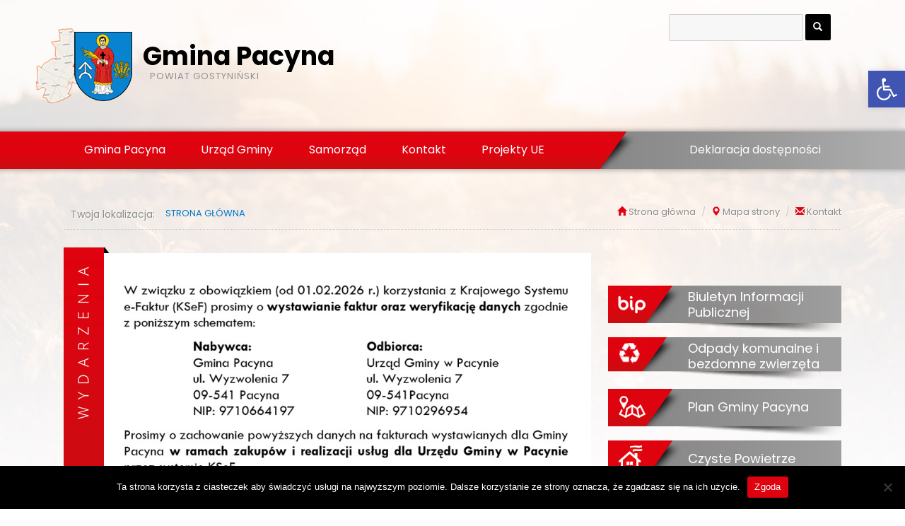

--- FILE ---
content_type: text/html; charset=UTF-8
request_url: https://pacyna.mazowsze.pl/page/2/?id=1649532241&ajaxCalendar=1&mo=8&yr=2023
body_size: 28241
content:
<!DOCTYPE html>
<html lang="pl-PL" class="no-js">
<head>
	<!-- Global Site Tag (gtag.js) - Google Analytics -->
<script async src="https://www.googletagmanager.com/gtag/js?id=UA-9682052-70"></script>
<script>
  window.dataLayer = window.dataLayer || [];
  function gtag(){dataLayer.push(arguments)};
  gtag('js', new Date());

  gtag('config', 'UA-9682052-70');
</script>

	<meta charset="UTF-8">
	<meta name="viewport" content="width=device-width, initial-scale=1">
	<link rel="profile" href="http://gmpg.org/xfn/11">
		<link rel="icon" href="https://pacyna.mazowsze.pl/ico.ico" type="image/x-icon" />
	<link rel="stylesheet" href="https://maxcdn.bootstrapcdn.com/bootstrap/3.3.7/css/bootstrap.min.css">
		
		<script src="https://code.jquery.com/jquery-1.8.3.js" integrity="sha256-dW19+sSjW7V1Q/Z3KD1saC6NcE5TUIhLJzJbrdKzxKc="crossorigin="anonymous"></script>	
		<script type='text/javascript' src='https://pacyna.mazowsze.pl/menu.js'></script>
		<script>(function(html){html.className = html.className.replace(/\bno-js\b/,'js')})(document.documentElement);</script>
<title>Gmina Pacyna &#8211; Strona 2 &#8211; Witamy na naszej oficjalnej stronie internetowej.</title>
<meta name='robots' content='max-image-preview:large' />
<link rel='dns-prefetch' href='//fonts.googleapis.com' />
<link rel="alternate" type="application/rss+xml" title="Gmina Pacyna &raquo; Kanał z wpisami" href="https://pacyna.mazowsze.pl/feed/" />
<link rel="alternate" type="application/rss+xml" title="Gmina Pacyna &raquo; Kanał z komentarzami" href="https://pacyna.mazowsze.pl/comments/feed/" />
<script type="text/javascript">
/* <![CDATA[ */
window._wpemojiSettings = {"baseUrl":"https:\/\/s.w.org\/images\/core\/emoji\/14.0.0\/72x72\/","ext":".png","svgUrl":"https:\/\/s.w.org\/images\/core\/emoji\/14.0.0\/svg\/","svgExt":".svg","source":{"concatemoji":"https:\/\/pacyna.mazowsze.pl\/wp-includes\/js\/wp-emoji-release.min.js?ver=6.4.7"}};
/*! This file is auto-generated */
!function(i,n){var o,s,e;function c(e){try{var t={supportTests:e,timestamp:(new Date).valueOf()};sessionStorage.setItem(o,JSON.stringify(t))}catch(e){}}function p(e,t,n){e.clearRect(0,0,e.canvas.width,e.canvas.height),e.fillText(t,0,0);var t=new Uint32Array(e.getImageData(0,0,e.canvas.width,e.canvas.height).data),r=(e.clearRect(0,0,e.canvas.width,e.canvas.height),e.fillText(n,0,0),new Uint32Array(e.getImageData(0,0,e.canvas.width,e.canvas.height).data));return t.every(function(e,t){return e===r[t]})}function u(e,t,n){switch(t){case"flag":return n(e,"\ud83c\udff3\ufe0f\u200d\u26a7\ufe0f","\ud83c\udff3\ufe0f\u200b\u26a7\ufe0f")?!1:!n(e,"\ud83c\uddfa\ud83c\uddf3","\ud83c\uddfa\u200b\ud83c\uddf3")&&!n(e,"\ud83c\udff4\udb40\udc67\udb40\udc62\udb40\udc65\udb40\udc6e\udb40\udc67\udb40\udc7f","\ud83c\udff4\u200b\udb40\udc67\u200b\udb40\udc62\u200b\udb40\udc65\u200b\udb40\udc6e\u200b\udb40\udc67\u200b\udb40\udc7f");case"emoji":return!n(e,"\ud83e\udef1\ud83c\udffb\u200d\ud83e\udef2\ud83c\udfff","\ud83e\udef1\ud83c\udffb\u200b\ud83e\udef2\ud83c\udfff")}return!1}function f(e,t,n){var r="undefined"!=typeof WorkerGlobalScope&&self instanceof WorkerGlobalScope?new OffscreenCanvas(300,150):i.createElement("canvas"),a=r.getContext("2d",{willReadFrequently:!0}),o=(a.textBaseline="top",a.font="600 32px Arial",{});return e.forEach(function(e){o[e]=t(a,e,n)}),o}function t(e){var t=i.createElement("script");t.src=e,t.defer=!0,i.head.appendChild(t)}"undefined"!=typeof Promise&&(o="wpEmojiSettingsSupports",s=["flag","emoji"],n.supports={everything:!0,everythingExceptFlag:!0},e=new Promise(function(e){i.addEventListener("DOMContentLoaded",e,{once:!0})}),new Promise(function(t){var n=function(){try{var e=JSON.parse(sessionStorage.getItem(o));if("object"==typeof e&&"number"==typeof e.timestamp&&(new Date).valueOf()<e.timestamp+604800&&"object"==typeof e.supportTests)return e.supportTests}catch(e){}return null}();if(!n){if("undefined"!=typeof Worker&&"undefined"!=typeof OffscreenCanvas&&"undefined"!=typeof URL&&URL.createObjectURL&&"undefined"!=typeof Blob)try{var e="postMessage("+f.toString()+"("+[JSON.stringify(s),u.toString(),p.toString()].join(",")+"));",r=new Blob([e],{type:"text/javascript"}),a=new Worker(URL.createObjectURL(r),{name:"wpTestEmojiSupports"});return void(a.onmessage=function(e){c(n=e.data),a.terminate(),t(n)})}catch(e){}c(n=f(s,u,p))}t(n)}).then(function(e){for(var t in e)n.supports[t]=e[t],n.supports.everything=n.supports.everything&&n.supports[t],"flag"!==t&&(n.supports.everythingExceptFlag=n.supports.everythingExceptFlag&&n.supports[t]);n.supports.everythingExceptFlag=n.supports.everythingExceptFlag&&!n.supports.flag,n.DOMReady=!1,n.readyCallback=function(){n.DOMReady=!0}}).then(function(){return e}).then(function(){var e;n.supports.everything||(n.readyCallback(),(e=n.source||{}).concatemoji?t(e.concatemoji):e.wpemoji&&e.twemoji&&(t(e.twemoji),t(e.wpemoji)))}))}((window,document),window._wpemojiSettings);
/* ]]> */
</script>
<link rel='stylesheet' id='bxslider-css-css' href='https://pacyna.mazowsze.pl/wp-content/plugins/kiwi-logo-carousel/third-party/jquery.bxslider/jquery.bxslider.css?ver=6.4.7' type='text/css' media='' />
<link rel='stylesheet' id='kiwi-logo-carousel-styles-css' href='https://pacyna.mazowsze.pl/wp-content/plugins/kiwi-logo-carousel/custom-styles.css?ver=6.4.7' type='text/css' media='' />
<style id='wp-emoji-styles-inline-css' type='text/css'>

	img.wp-smiley, img.emoji {
		display: inline !important;
		border: none !important;
		box-shadow: none !important;
		height: 1em !important;
		width: 1em !important;
		margin: 0 0.07em !important;
		vertical-align: -0.1em !important;
		background: none !important;
		padding: 0 !important;
	}
</style>
<link rel='stylesheet' id='wp-block-library-css' href='https://pacyna.mazowsze.pl/wp-includes/css/dist/block-library/style.min.css?ver=6.4.7' type='text/css' media='all' />
<style id='classic-theme-styles-inline-css' type='text/css'>
/*! This file is auto-generated */
.wp-block-button__link{color:#fff;background-color:#32373c;border-radius:9999px;box-shadow:none;text-decoration:none;padding:calc(.667em + 2px) calc(1.333em + 2px);font-size:1.125em}.wp-block-file__button{background:#32373c;color:#fff;text-decoration:none}
</style>
<style id='global-styles-inline-css' type='text/css'>
body{--wp--preset--color--black: #000000;--wp--preset--color--cyan-bluish-gray: #abb8c3;--wp--preset--color--white: #ffffff;--wp--preset--color--pale-pink: #f78da7;--wp--preset--color--vivid-red: #cf2e2e;--wp--preset--color--luminous-vivid-orange: #ff6900;--wp--preset--color--luminous-vivid-amber: #fcb900;--wp--preset--color--light-green-cyan: #7bdcb5;--wp--preset--color--vivid-green-cyan: #00d084;--wp--preset--color--pale-cyan-blue: #8ed1fc;--wp--preset--color--vivid-cyan-blue: #0693e3;--wp--preset--color--vivid-purple: #9b51e0;--wp--preset--gradient--vivid-cyan-blue-to-vivid-purple: linear-gradient(135deg,rgba(6,147,227,1) 0%,rgb(155,81,224) 100%);--wp--preset--gradient--light-green-cyan-to-vivid-green-cyan: linear-gradient(135deg,rgb(122,220,180) 0%,rgb(0,208,130) 100%);--wp--preset--gradient--luminous-vivid-amber-to-luminous-vivid-orange: linear-gradient(135deg,rgba(252,185,0,1) 0%,rgba(255,105,0,1) 100%);--wp--preset--gradient--luminous-vivid-orange-to-vivid-red: linear-gradient(135deg,rgba(255,105,0,1) 0%,rgb(207,46,46) 100%);--wp--preset--gradient--very-light-gray-to-cyan-bluish-gray: linear-gradient(135deg,rgb(238,238,238) 0%,rgb(169,184,195) 100%);--wp--preset--gradient--cool-to-warm-spectrum: linear-gradient(135deg,rgb(74,234,220) 0%,rgb(151,120,209) 20%,rgb(207,42,186) 40%,rgb(238,44,130) 60%,rgb(251,105,98) 80%,rgb(254,248,76) 100%);--wp--preset--gradient--blush-light-purple: linear-gradient(135deg,rgb(255,206,236) 0%,rgb(152,150,240) 100%);--wp--preset--gradient--blush-bordeaux: linear-gradient(135deg,rgb(254,205,165) 0%,rgb(254,45,45) 50%,rgb(107,0,62) 100%);--wp--preset--gradient--luminous-dusk: linear-gradient(135deg,rgb(255,203,112) 0%,rgb(199,81,192) 50%,rgb(65,88,208) 100%);--wp--preset--gradient--pale-ocean: linear-gradient(135deg,rgb(255,245,203) 0%,rgb(182,227,212) 50%,rgb(51,167,181) 100%);--wp--preset--gradient--electric-grass: linear-gradient(135deg,rgb(202,248,128) 0%,rgb(113,206,126) 100%);--wp--preset--gradient--midnight: linear-gradient(135deg,rgb(2,3,129) 0%,rgb(40,116,252) 100%);--wp--preset--font-size--small: 13px;--wp--preset--font-size--medium: 20px;--wp--preset--font-size--large: 36px;--wp--preset--font-size--x-large: 42px;--wp--preset--spacing--20: 0.44rem;--wp--preset--spacing--30: 0.67rem;--wp--preset--spacing--40: 1rem;--wp--preset--spacing--50: 1.5rem;--wp--preset--spacing--60: 2.25rem;--wp--preset--spacing--70: 3.38rem;--wp--preset--spacing--80: 5.06rem;--wp--preset--shadow--natural: 6px 6px 9px rgba(0, 0, 0, 0.2);--wp--preset--shadow--deep: 12px 12px 50px rgba(0, 0, 0, 0.4);--wp--preset--shadow--sharp: 6px 6px 0px rgba(0, 0, 0, 0.2);--wp--preset--shadow--outlined: 6px 6px 0px -3px rgba(255, 255, 255, 1), 6px 6px rgba(0, 0, 0, 1);--wp--preset--shadow--crisp: 6px 6px 0px rgba(0, 0, 0, 1);}:where(.is-layout-flex){gap: 0.5em;}:where(.is-layout-grid){gap: 0.5em;}body .is-layout-flow > .alignleft{float: left;margin-inline-start: 0;margin-inline-end: 2em;}body .is-layout-flow > .alignright{float: right;margin-inline-start: 2em;margin-inline-end: 0;}body .is-layout-flow > .aligncenter{margin-left: auto !important;margin-right: auto !important;}body .is-layout-constrained > .alignleft{float: left;margin-inline-start: 0;margin-inline-end: 2em;}body .is-layout-constrained > .alignright{float: right;margin-inline-start: 2em;margin-inline-end: 0;}body .is-layout-constrained > .aligncenter{margin-left: auto !important;margin-right: auto !important;}body .is-layout-constrained > :where(:not(.alignleft):not(.alignright):not(.alignfull)){max-width: var(--wp--style--global--content-size);margin-left: auto !important;margin-right: auto !important;}body .is-layout-constrained > .alignwide{max-width: var(--wp--style--global--wide-size);}body .is-layout-flex{display: flex;}body .is-layout-flex{flex-wrap: wrap;align-items: center;}body .is-layout-flex > *{margin: 0;}body .is-layout-grid{display: grid;}body .is-layout-grid > *{margin: 0;}:where(.wp-block-columns.is-layout-flex){gap: 2em;}:where(.wp-block-columns.is-layout-grid){gap: 2em;}:where(.wp-block-post-template.is-layout-flex){gap: 1.25em;}:where(.wp-block-post-template.is-layout-grid){gap: 1.25em;}.has-black-color{color: var(--wp--preset--color--black) !important;}.has-cyan-bluish-gray-color{color: var(--wp--preset--color--cyan-bluish-gray) !important;}.has-white-color{color: var(--wp--preset--color--white) !important;}.has-pale-pink-color{color: var(--wp--preset--color--pale-pink) !important;}.has-vivid-red-color{color: var(--wp--preset--color--vivid-red) !important;}.has-luminous-vivid-orange-color{color: var(--wp--preset--color--luminous-vivid-orange) !important;}.has-luminous-vivid-amber-color{color: var(--wp--preset--color--luminous-vivid-amber) !important;}.has-light-green-cyan-color{color: var(--wp--preset--color--light-green-cyan) !important;}.has-vivid-green-cyan-color{color: var(--wp--preset--color--vivid-green-cyan) !important;}.has-pale-cyan-blue-color{color: var(--wp--preset--color--pale-cyan-blue) !important;}.has-vivid-cyan-blue-color{color: var(--wp--preset--color--vivid-cyan-blue) !important;}.has-vivid-purple-color{color: var(--wp--preset--color--vivid-purple) !important;}.has-black-background-color{background-color: var(--wp--preset--color--black) !important;}.has-cyan-bluish-gray-background-color{background-color: var(--wp--preset--color--cyan-bluish-gray) !important;}.has-white-background-color{background-color: var(--wp--preset--color--white) !important;}.has-pale-pink-background-color{background-color: var(--wp--preset--color--pale-pink) !important;}.has-vivid-red-background-color{background-color: var(--wp--preset--color--vivid-red) !important;}.has-luminous-vivid-orange-background-color{background-color: var(--wp--preset--color--luminous-vivid-orange) !important;}.has-luminous-vivid-amber-background-color{background-color: var(--wp--preset--color--luminous-vivid-amber) !important;}.has-light-green-cyan-background-color{background-color: var(--wp--preset--color--light-green-cyan) !important;}.has-vivid-green-cyan-background-color{background-color: var(--wp--preset--color--vivid-green-cyan) !important;}.has-pale-cyan-blue-background-color{background-color: var(--wp--preset--color--pale-cyan-blue) !important;}.has-vivid-cyan-blue-background-color{background-color: var(--wp--preset--color--vivid-cyan-blue) !important;}.has-vivid-purple-background-color{background-color: var(--wp--preset--color--vivid-purple) !important;}.has-black-border-color{border-color: var(--wp--preset--color--black) !important;}.has-cyan-bluish-gray-border-color{border-color: var(--wp--preset--color--cyan-bluish-gray) !important;}.has-white-border-color{border-color: var(--wp--preset--color--white) !important;}.has-pale-pink-border-color{border-color: var(--wp--preset--color--pale-pink) !important;}.has-vivid-red-border-color{border-color: var(--wp--preset--color--vivid-red) !important;}.has-luminous-vivid-orange-border-color{border-color: var(--wp--preset--color--luminous-vivid-orange) !important;}.has-luminous-vivid-amber-border-color{border-color: var(--wp--preset--color--luminous-vivid-amber) !important;}.has-light-green-cyan-border-color{border-color: var(--wp--preset--color--light-green-cyan) !important;}.has-vivid-green-cyan-border-color{border-color: var(--wp--preset--color--vivid-green-cyan) !important;}.has-pale-cyan-blue-border-color{border-color: var(--wp--preset--color--pale-cyan-blue) !important;}.has-vivid-cyan-blue-border-color{border-color: var(--wp--preset--color--vivid-cyan-blue) !important;}.has-vivid-purple-border-color{border-color: var(--wp--preset--color--vivid-purple) !important;}.has-vivid-cyan-blue-to-vivid-purple-gradient-background{background: var(--wp--preset--gradient--vivid-cyan-blue-to-vivid-purple) !important;}.has-light-green-cyan-to-vivid-green-cyan-gradient-background{background: var(--wp--preset--gradient--light-green-cyan-to-vivid-green-cyan) !important;}.has-luminous-vivid-amber-to-luminous-vivid-orange-gradient-background{background: var(--wp--preset--gradient--luminous-vivid-amber-to-luminous-vivid-orange) !important;}.has-luminous-vivid-orange-to-vivid-red-gradient-background{background: var(--wp--preset--gradient--luminous-vivid-orange-to-vivid-red) !important;}.has-very-light-gray-to-cyan-bluish-gray-gradient-background{background: var(--wp--preset--gradient--very-light-gray-to-cyan-bluish-gray) !important;}.has-cool-to-warm-spectrum-gradient-background{background: var(--wp--preset--gradient--cool-to-warm-spectrum) !important;}.has-blush-light-purple-gradient-background{background: var(--wp--preset--gradient--blush-light-purple) !important;}.has-blush-bordeaux-gradient-background{background: var(--wp--preset--gradient--blush-bordeaux) !important;}.has-luminous-dusk-gradient-background{background: var(--wp--preset--gradient--luminous-dusk) !important;}.has-pale-ocean-gradient-background{background: var(--wp--preset--gradient--pale-ocean) !important;}.has-electric-grass-gradient-background{background: var(--wp--preset--gradient--electric-grass) !important;}.has-midnight-gradient-background{background: var(--wp--preset--gradient--midnight) !important;}.has-small-font-size{font-size: var(--wp--preset--font-size--small) !important;}.has-medium-font-size{font-size: var(--wp--preset--font-size--medium) !important;}.has-large-font-size{font-size: var(--wp--preset--font-size--large) !important;}.has-x-large-font-size{font-size: var(--wp--preset--font-size--x-large) !important;}
.wp-block-navigation a:where(:not(.wp-element-button)){color: inherit;}
:where(.wp-block-post-template.is-layout-flex){gap: 1.25em;}:where(.wp-block-post-template.is-layout-grid){gap: 1.25em;}
:where(.wp-block-columns.is-layout-flex){gap: 2em;}:where(.wp-block-columns.is-layout-grid){gap: 2em;}
.wp-block-pullquote{font-size: 1.5em;line-height: 1.6;}
</style>
<link rel='stylesheet' id='cookie-notice-front-css' href='https://pacyna.mazowsze.pl/wp-content/plugins/cookie-notice/css/front.min.css?ver=2.5.6' type='text/css' media='all' />
<link rel='stylesheet' id='events-manager-css' href='https://pacyna.mazowsze.pl/wp-content/plugins/events-manager/includes/css/events-manager.min.css?ver=6.6.4.4' type='text/css' media='all' />
<style id='events-manager-inline-css' type='text/css'>
body .em { --font-family : inherit; --font-weight : inherit; --font-size : 1em; --line-height : inherit; }
</style>
<link rel='stylesheet' id='pojo-a11y-css' href='https://pacyna.mazowsze.pl/wp-content/plugins/pojo-accessibility/modules/legacy/assets/css/style.min.css?ver=1.0.0' type='text/css' media='all' />
<link rel='stylesheet' id='twentysixteen-fonts-css' href='https://fonts.googleapis.com/css?family=Merriweather%3A400%2C700%2C900%2C400italic%2C700italic%2C900italic%7CInconsolata%3A400&#038;subset=latin%2Clatin-ext' type='text/css' media='all' />
<link rel='stylesheet' id='genericons-css' href='https://pacyna.mazowsze.pl/wp-content/themes/gminapacyna/genericons/genericons.css?ver=3.4.1' type='text/css' media='all' />
<link rel='stylesheet' id='twentysixteen-style-css' href='https://pacyna.mazowsze.pl/wp-content/themes/gminapacyna/style.css?ver=6.4.7' type='text/css' media='all' />
<!--[if lt IE 10]>
<link rel='stylesheet' id='twentysixteen-ie-css' href='https://pacyna.mazowsze.pl/wp-content/themes/gminapacyna/css/ie.css?ver=20160816' type='text/css' media='all' />
<![endif]-->
<!--[if lt IE 9]>
<link rel='stylesheet' id='twentysixteen-ie8-css' href='https://pacyna.mazowsze.pl/wp-content/themes/gminapacyna/css/ie8.css?ver=20160816' type='text/css' media='all' />
<![endif]-->
<!--[if lt IE 8]>
<link rel='stylesheet' id='twentysixteen-ie7-css' href='https://pacyna.mazowsze.pl/wp-content/themes/gminapacyna/css/ie7.css?ver=20160816' type='text/css' media='all' />
<![endif]-->
<link rel='stylesheet' id='fancybox-css' href='https://pacyna.mazowsze.pl/wp-content/plugins/easy-fancybox/fancybox/1.5.4/jquery.fancybox.min.css?ver=6.4.7' type='text/css' media='screen' />
<style id='fancybox-inline-css' type='text/css'>
#fancybox-outer{background:#ffffff}#fancybox-content{background:#ffffff;border-color:#ffffff;color:#000000;}#fancybox-title,#fancybox-title-float-main{color:#fff}
</style>
<link rel='stylesheet' id='tablepress-default-css' href='https://pacyna.mazowsze.pl/wp-content/plugins/tablepress/css/build/default.css?ver=3.1.2' type='text/css' media='all' />
<script type="text/javascript" src="https://pacyna.mazowsze.pl/wp-includes/js/jquery/jquery.min.js?ver=3.7.1" id="jquery-core-js"></script>
<script type="text/javascript" src="https://pacyna.mazowsze.pl/wp-includes/js/jquery/jquery-migrate.min.js?ver=3.4.1" id="jquery-migrate-js"></script>
<script type="text/javascript" id="cookie-notice-front-js-before">
/* <![CDATA[ */
var cnArgs = {"ajaxUrl":"https:\/\/pacyna.mazowsze.pl\/wp-admin\/admin-ajax.php","nonce":"901dfecd91","hideEffect":"fade","position":"bottom","onScroll":false,"onScrollOffset":100,"onClick":false,"cookieName":"cookie_notice_accepted","cookieTime":2592000,"cookieTimeRejected":2592000,"globalCookie":false,"redirection":false,"cache":false,"revokeCookies":false,"revokeCookiesOpt":"automatic"};
/* ]]> */
</script>
<script type="text/javascript" src="https://pacyna.mazowsze.pl/wp-content/plugins/cookie-notice/js/front.min.js?ver=2.5.6" id="cookie-notice-front-js"></script>
<script type="text/javascript" src="https://pacyna.mazowsze.pl/wp-includes/js/jquery/ui/core.min.js?ver=1.13.2" id="jquery-ui-core-js"></script>
<script type="text/javascript" src="https://pacyna.mazowsze.pl/wp-includes/js/jquery/ui/mouse.min.js?ver=1.13.2" id="jquery-ui-mouse-js"></script>
<script type="text/javascript" src="https://pacyna.mazowsze.pl/wp-includes/js/jquery/ui/sortable.min.js?ver=1.13.2" id="jquery-ui-sortable-js"></script>
<script type="text/javascript" src="https://pacyna.mazowsze.pl/wp-includes/js/jquery/ui/datepicker.min.js?ver=1.13.2" id="jquery-ui-datepicker-js"></script>
<script type="text/javascript" id="jquery-ui-datepicker-js-after">
/* <![CDATA[ */
jQuery(function(jQuery){jQuery.datepicker.setDefaults({"closeText":"Zamknij","currentText":"Dzisiaj","monthNames":["stycze\u0144","luty","marzec","kwiecie\u0144","maj","czerwiec","lipiec","sierpie\u0144","wrzesie\u0144","pa\u017adziernik","listopad","grudzie\u0144"],"monthNamesShort":["sty","lut","mar","kwi","maj","cze","lip","sie","wrz","pa\u017a","lis","gru"],"nextText":"Nast\u0119pny","prevText":"Poprzedni","dayNames":["niedziela","poniedzia\u0142ek","wtorek","\u015broda","czwartek","pi\u0105tek","sobota"],"dayNamesShort":["niedz.","pon.","wt.","\u015br.","czw.","pt.","sob."],"dayNamesMin":["N","P","W","\u015a","C","P","S"],"dateFormat":"d MM yy","firstDay":1,"isRTL":false});});
/* ]]> */
</script>
<script type="text/javascript" src="https://pacyna.mazowsze.pl/wp-includes/js/jquery/ui/resizable.min.js?ver=1.13.2" id="jquery-ui-resizable-js"></script>
<script type="text/javascript" src="https://pacyna.mazowsze.pl/wp-includes/js/jquery/ui/draggable.min.js?ver=1.13.2" id="jquery-ui-draggable-js"></script>
<script type="text/javascript" src="https://pacyna.mazowsze.pl/wp-includes/js/jquery/ui/controlgroup.min.js?ver=1.13.2" id="jquery-ui-controlgroup-js"></script>
<script type="text/javascript" src="https://pacyna.mazowsze.pl/wp-includes/js/jquery/ui/checkboxradio.min.js?ver=1.13.2" id="jquery-ui-checkboxradio-js"></script>
<script type="text/javascript" src="https://pacyna.mazowsze.pl/wp-includes/js/jquery/ui/button.min.js?ver=1.13.2" id="jquery-ui-button-js"></script>
<script type="text/javascript" src="https://pacyna.mazowsze.pl/wp-includes/js/jquery/ui/dialog.min.js?ver=1.13.2" id="jquery-ui-dialog-js"></script>
<script type="text/javascript" id="events-manager-js-extra">
/* <![CDATA[ */
var EM = {"ajaxurl":"https:\/\/pacyna.mazowsze.pl\/wp-admin\/admin-ajax.php","locationajaxurl":"https:\/\/pacyna.mazowsze.pl\/wp-admin\/admin-ajax.php?action=locations_search","firstDay":"1","locale":"pl","dateFormat":"yy-mm-dd","ui_css":"https:\/\/pacyna.mazowsze.pl\/wp-content\/plugins\/events-manager\/includes\/css\/jquery-ui\/build.min.css","show24hours":"1","is_ssl":"1","autocomplete_limit":"10","calendar":{"breakpoints":{"small":560,"medium":908,"large":false}},"phone":"","datepicker":{"format":"d\/m\/Y","locale":"pl"},"search":{"breakpoints":{"small":650,"medium":850,"full":false}},"url":"https:\/\/pacyna.mazowsze.pl\/wp-content\/plugins\/events-manager","assets":{"input.em-uploader":{"js":{"em-uploader":{"url":"https:\/\/pacyna.mazowsze.pl\/wp-content\/plugins\/events-manager\/includes\/js\/em-uploader.js","required":true,"event":"em_uploader_ready"}}}},"bookingInProgress":"Prosz\u0119 czeka\u0107, rezerwacja jest wysy\u0142ana. ","tickets_save":"Zapisz bilet.","bookingajaxurl":"https:\/\/pacyna.mazowsze.pl\/wp-admin\/admin-ajax.php","bookings_export_save":"Eksportuj rezerwacje","bookings_settings_save":"Zapisz ustawienia","booking_delete":"Czy na pewno chcesz usun\u0105\u0107?","booking_offset":"30","bookings":{"submit_button":{"text":{"default":"Wy\u015blij zg\u0142oszenie","free":"Wy\u015blij zg\u0142oszenie","payment":"Wy\u015blij zg\u0142oszenie","processing":"Processing ..."}},"update_listener":""},"bb_full":"Wyprzedane","bb_book":"Zarezerwuj","bb_booking":"Rezerwuj\u0119...","bb_booked":"Rezerwacja wys\u0142ana","bb_error":"Rezerwacja - b\u0142\u0105d. Spr\u00f3buj ponownie?","bb_cancel":"Anuluj","bb_canceling":"Anulowanie...","bb_cancelled":"Odwo\u0142ane","bb_cancel_error":"Anulacja - b\u0142\u0105d. Spr\u00f3buj ponownie?","txt_search":"Szukaj","txt_searching":"Szukam\u2026","txt_loading":"Wczytywanie\u2026"};
/* ]]> */
</script>
<script type="text/javascript" src="https://pacyna.mazowsze.pl/wp-content/plugins/events-manager/includes/js/events-manager.js?ver=6.6.4.4" id="events-manager-js"></script>
<script type="text/javascript" src="https://pacyna.mazowsze.pl/wp-content/plugins/events-manager/includes/external/flatpickr/l10n/pl.js?ver=6.6.4.4" id="em-flatpickr-localization-js"></script>
<!--[if lt IE 9]>
<script type="text/javascript" src="https://pacyna.mazowsze.pl/wp-content/themes/gminapacyna/js/html5.js?ver=3.7.3" id="twentysixteen-html5-js"></script>
<![endif]-->
<link rel="https://api.w.org/" href="https://pacyna.mazowsze.pl/wp-json/" /><link rel="EditURI" type="application/rsd+xml" title="RSD" href="https://pacyna.mazowsze.pl/xmlrpc.php?rsd" />
<meta name="generator" content="WordPress 6.4.7" />
<style type="text/css">
#pojo-a11y-toolbar .pojo-a11y-toolbar-toggle a{ background-color: #4054b2;	color: #ffffff;}
#pojo-a11y-toolbar .pojo-a11y-toolbar-overlay, #pojo-a11y-toolbar .pojo-a11y-toolbar-overlay ul.pojo-a11y-toolbar-items.pojo-a11y-links{ border-color: #4054b2;}
body.pojo-a11y-focusable a:focus{ outline-style: solid !important;	outline-width: 1px !important;	outline-color: #FF0000 !important;}
#pojo-a11y-toolbar{ top: 100px !important;}
#pojo-a11y-toolbar .pojo-a11y-toolbar-overlay{ background-color: #ffffff;}
#pojo-a11y-toolbar .pojo-a11y-toolbar-overlay ul.pojo-a11y-toolbar-items li.pojo-a11y-toolbar-item a, #pojo-a11y-toolbar .pojo-a11y-toolbar-overlay p.pojo-a11y-toolbar-title{ color: #333333;}
#pojo-a11y-toolbar .pojo-a11y-toolbar-overlay ul.pojo-a11y-toolbar-items li.pojo-a11y-toolbar-item a.active{ background-color: #4054b2;	color: #ffffff;}
@media (max-width: 767px) { #pojo-a11y-toolbar { top: 50px !important; } }</style><style data-context="foundation-flickity-css">/*! Flickity v2.0.2
http://flickity.metafizzy.co
---------------------------------------------- */.flickity-enabled{position:relative}.flickity-enabled:focus{outline:0}.flickity-viewport{overflow:hidden;position:relative;height:100%}.flickity-slider{position:absolute;width:100%;height:100%}.flickity-enabled.is-draggable{-webkit-tap-highlight-color:transparent;tap-highlight-color:transparent;-webkit-user-select:none;-moz-user-select:none;-ms-user-select:none;user-select:none}.flickity-enabled.is-draggable .flickity-viewport{cursor:move;cursor:-webkit-grab;cursor:grab}.flickity-enabled.is-draggable .flickity-viewport.is-pointer-down{cursor:-webkit-grabbing;cursor:grabbing}.flickity-prev-next-button{position:absolute;top:50%;width:44px;height:44px;border:none;border-radius:50%;background:#fff;background:hsla(0,0%,100%,.75);cursor:pointer;-webkit-transform:translateY(-50%);transform:translateY(-50%)}.flickity-prev-next-button:hover{background:#fff}.flickity-prev-next-button:focus{outline:0;box-shadow:0 0 0 5px #09f}.flickity-prev-next-button:active{opacity:.6}.flickity-prev-next-button.previous{left:10px}.flickity-prev-next-button.next{right:10px}.flickity-rtl .flickity-prev-next-button.previous{left:auto;right:10px}.flickity-rtl .flickity-prev-next-button.next{right:auto;left:10px}.flickity-prev-next-button:disabled{opacity:.3;cursor:auto}.flickity-prev-next-button svg{position:absolute;left:20%;top:20%;width:60%;height:60%}.flickity-prev-next-button .arrow{fill:#333}.flickity-page-dots{position:absolute;width:100%;bottom:-25px;padding:0;margin:0;list-style:none;text-align:center;line-height:1}.flickity-rtl .flickity-page-dots{direction:rtl}.flickity-page-dots .dot{display:inline-block;width:10px;height:10px;margin:0 8px;background:#333;border-radius:50%;opacity:.25;cursor:pointer}.flickity-page-dots .dot.is-selected{opacity:1}</style><style data-context="foundation-slideout-css">.slideout-menu{position:fixed;left:0;top:0;bottom:0;right:auto;z-index:0;width:256px;overflow-y:auto;-webkit-overflow-scrolling:touch;display:none}.slideout-menu.pushit-right{left:auto;right:0}.slideout-panel{position:relative;z-index:1;will-change:transform}.slideout-open,.slideout-open .slideout-panel,.slideout-open body{overflow:hidden}.slideout-open .slideout-menu{display:block}.pushit{display:none}</style><link rel="icon" href="https://pacyna.mazowsze.pl/wp-content/uploads/2017/05/cropped-ico-32x32.png" sizes="32x32" />
<link rel="icon" href="https://pacyna.mazowsze.pl/wp-content/uploads/2017/05/cropped-ico-192x192.png" sizes="192x192" />
<link rel="apple-touch-icon" href="https://pacyna.mazowsze.pl/wp-content/uploads/2017/05/cropped-ico-180x180.png" />
<meta name="msapplication-TileImage" content="https://pacyna.mazowsze.pl/wp-content/uploads/2017/05/cropped-ico-270x270.png" />
<style>.ios7.web-app-mode.has-fixed header{ background-color: rgba(255,2,2,.88);}</style>
	
	
</head>

<style> 
              #stickyheader {
						width: 100%;
                }
				
.glyphicon-home{
	color: #969798;
}

.glyphicon-map-marker{
	color: #969798;
}

.glyphicon-envelope{
	color: #969798;
}
				
</style>


<body class="home blog paged paged-2 cookies-not-set metaslider-plugin group-blog hfeed"> 

<div id="page" class="site" > 
	
	<div class="site-inner" >
	
		<!--<div style="position: absolute;  height: 165px; width: 360px; top: 27px; right: 0; background: url(https://pacyna.mazowsze.pl/img/siano.jpg) no-repeat;"></div>-->

	
	<div class="col-md-5">
	<div class="logox" style="position: absolute; top: 40px; left: -40px; z-index: 888888;"><img src="https://pacyna.mazowsze.pl/img/pod_logo.png"></div>
		<div class="logox"><a href="https://pacyna.mazowsze.pl/"><img style="position: relative;z-index: 999999;" class="logo_main" src="https://pacyna.mazowsze.pl/img/logo.png" alt="Logo Urzędu Gminy w Pacynie" title="Logo Urzędu Gminy w Pacynie"></div>
		<div class="logo_opis">
			<h1 class="logo_nazwa_powiat">Gmina Pacyna</h1>
			<h4 class="logo_opis_powiat">POWIAT GOSTYNIŃSKI</h4>
		</div></a>
	</div> 
	
	<div class="col-md-7">
		<ul style="float: right; padding-top: 20px;" class="nav nav-pills"> 
			<!--<li role="presentation"><a href="#"><img src="https://pacyna.mazowsze.pl/img/fb_small_logo.png"></a></li>-->
			<!--<li role="presentation"><a href="#"><img src="https://pacyna.mazowsze.pl/img/inst_small_logo.png"></a></li>-->
			<!--<li role="presentation"><a href="#"><img src="https://pacyna.mazowsze.pl/img/twit_small_logo.png"></a></li>-->
			<!--<li role="presentation"><a href="#"><img src="https://pacyna.mazowsze.pl/img/yt_small_logo.png"></a></li>-->
			<li role="presentation">			
				<form method="get" id="searchform" action="https://pacyna.mazowsze.pl/">
				  <div>
					<input style="width: 190px;" type="text" value="" name="s" id="s" />
					<!--<input style="background: #df020f !important;" type="submit" id="searchsubmit" value="" />-->
					
					<button style="background: #000;"><i class="glyphicon glyphicon-search"></i></button>
				  </div>
				</form>
			</li>
		</ul>
	</div>
	</div>
	
	<div style="clear: both;"></div>

<div id="stickyheader" class="menuxyz">	
		
		<div style="width: 1100px; margin: 0 auto;">
			

					<div id="site-header-menu" class="col-md-8 site-header-menu">
													<nav id="site-navigation" class="main-navigation" role="navigation" aria-label="Menu główne">
								<div class="menu-menu-glowne-container"><ul id="menu-menu-glowne" class="primary-menu"><li id="menu-item-4510" class="menu-item menu-item-type-custom menu-item-object-custom menu-item-4510"><a href="https://pacyna.mazowsze.pl/gmina-pacyna/">Gmina Pacyna</a></li>
<li id="menu-item-4513" class="menu-item menu-item-type-custom menu-item-object-custom menu-item-4513"><a href="https://pacyna.mazowsze.pl/urzad-gminy/">Urząd Gminy</a></li>
<li id="menu-item-4516" class="menu-item menu-item-type-custom menu-item-object-custom menu-item-4516"><a href="https://pacyna.mazowsze.pl/samorzad/">Samorząd</a></li>
<li id="menu-item-4517" class="menu-item menu-item-type-custom menu-item-object-custom menu-item-4517"><a href="https://pacyna.mazowsze.pl/kontakt/">Kontakt</a></li>
<li id="menu-item-4518" class="menu-item menu-item-type-custom menu-item-object-custom menu-item-4518"><a href="https://pacyna.mazowsze.pl/deklaracja-dostepnosci">Deklaracja dostępności</a></li>
<li id="menu-item-6589" class="menu-item menu-item-type-post_type menu-item-object-page menu-item-6589"><a href="https://pacyna.mazowsze.pl/projekty-ue/">Projekty UE</a></li>
</ul></div>							</nav>
						
					</div>

					
					<div class="col-md-4" style="padding: 0; margin: 20px 0 0 0;">
					

					
					</div>
					
				</div>	
		
</div>
<div style="clear: both;"></div>





				
				







		<div class="site-inner">
		
		<div id="content" class="site-content">
	<div class="tlokalizacja">
	<div  style="float: left;">
	<div class="breadcrumbs" style="float: left; padding: 0;">
    <div style="padding: 2px 10px; font-weight: 400; color: #8d8d8d; text-shadow: #fff 1px 1px 1px; float: left; font-family: Poppins; font-size: 14px;">Twoja lokalizacja:</div><div style="padding: 2px 5px; float: left"> <!-- Breadcrumb NavXT 7.4.1 -->
<span property="itemListElement" typeof="ListItem"><a property="item" typeof="WebPage" title="Go to Gmina Pacyna." href="https://pacyna.mazowsze.pl" class="home current-item"><span property="name">STRONA GŁÓWNA </span></a><meta property="position" content="1"></span></div>
	</div>
	</div>
	<div style="float: right;">
	<ul class="breadcrumb" style="background: none; padding: 0; margin: 0;">
  <li><i  style="color: #df020f" class="glyphicon glyphicon-home"></i> <a style="text-shadow: #fff 1px 1px 1px; color: #8d8d8d" href="https://pacyna.mazowsze.pl/">Strona główna</a></li>
  <li><i  style="color: #df020f" class="glyphicon glyphicon-map-marker"></i> <a style="text-shadow: #fff 1px 1px 1px; color: #8d8d8d" href="https://pacyna.mazowsze.pl/sitemap_index.xml">Mapa strony</a></li>
  <li><i  style="color: #df020f" class="glyphicon glyphicon-envelope"></i> <a style="text-shadow: #fff 1px 1px 1px; color: #8d8d8d" href="https://pacyna.mazowsze.pl/kontakt/">Kontakt</a></li>
</ul>
	</div>
	
	
	
	<div style="float: left; width: 100%; height: 1px; padding: 6px 0 0 0; border-bottom: dotted 1px #c4c9cc;"></div>
	<div style="clear: both;"></div>
		</div>
	<div id="primary" class="content-area" style="padding-top: 25px;">
	<div class="slidexyx">
	<div style="width: 64px; height: 376px; float: left;"><img alt="Belka - Wydarzenia" title="Belka - Wydarzenia" src="https://pacyna.mazowsze.pl/wydarzenia.png"></div>
	
	<div style="float: left; width: 689px; margin-left: -7px; padding: 8px 0 0 0;">
	<div id="metaslider-id-63" style="max-width: 840px;" class="ml-slider-3-98-0 metaslider metaslider-nivo metaslider-63 ml-slider ms-theme-default" role="region" aria-roledescription="Slideshow" aria-label="Slider - strona główna" data-width="840">
    <div id="metaslider_container_63">
        <div class='slider-wrapper theme-default'><div class='ribbon'></div><div id='metaslider_63' class='nivoSlider'><a href="https://pacyna.mazowsze.pl/wp-content/uploads/2026/01/ksef2.jpg" target="_self"><img src="https://pacyna.mazowsze.pl/wp-content/uploads/2026/01/ksef2.jpg" height="440" width="840" data-caption="&lt;div&gt;KOMUNIKAT KSEF&lt;/div&gt;" title="ksef2" alt="" class="slider-63 slide-7392" /></a><a href="https://pacyna.mazowsze.pl/czyste-powietrze/" target="_self"><img src="https://pacyna.mazowsze.pl/wp-content/uploads/2025/04/cp_slider.png" height="440" width="840" data-caption="&lt;div&gt;Program &quot;Czyste Powietrze&quot;&lt;/div&gt;" title="cp_slider" alt="" class="slider-63 slide-6424" /></a><a href="https://pacyna.mazowsze.pl/2024/12/06/projekt-cyberbezpieczny-samorzad/" target="_self"><img src="https://pacyna.mazowsze.pl/wp-content/uploads/2024/12/Banner_reklamowy_2560_x_1080__II_baner_ww.png" height="440" width="840" data-caption="&lt;div&gt;Projekt &quot;Cyberbezpieczny Samorząd&quot;&lt;/div&gt;" title="Banner_reklamowy_2560_x_1080__II_baner_ww" alt="" class="slider-63 slide-5983" /></a><a href="https://pacyna.mazowsze.pl/2024/11/27/modernizacja-infrastruktury-gospodarki-odpadami-na-terenie-zwiazku-gmin-regionu-plockiego/" target="_self"><img src="https://pacyna.mazowsze.pl/wp-content/uploads/2024/12/DSC_1365ms.jpg" height="440" width="840" data-caption="&lt;div&gt;Pozyskany sprzęt.&lt;/div&gt;" title="DSC_1365ms" alt="" class="slider-63 slide-5974" /></a></div></div>
        
    </div>
</div></div>

	
	<div style="clear: both;"></div>
	</div>
	<div style="height: 15px; width: 100%;"></div>
	<div class="aktualnosci">AKTUALNOŚCI</div>	
	<div class="archiwum_aktualnosci">Archiwum aktualności</div>
	
	<div style="clear: both;"></div>
	<div style="border-bottom: #fecc00 1px dotted; margin: 0 0 30px 0; padding: 15px 0 0 0; height: 1px; width: 100%; z-index: 9999999;"></div>
		
		<main id="main" class="site-main" role="main">

		
			
						
						 <div class="element-row" style="clear: both;">
						
			<article class="aktualnosci_main" id="post-7343" class="post-7343 post type-post status-publish format-standard hentry category-aktualnosci">

	<header class="entry-header">
		
		<h2 class="entry-title"><a href="https://pacyna.mazowsze.pl/2026/01/09/wazna-informacja-dla-mieszkancow/" rel="bookmark">WAŻNA INFORMACJA DLA MIESZKAŃCÓW</a></h2>	</header><!-- .entry-header -->

	
	

		<footer class="" style="padding: 5px 0 10px 0; margin: 0 0 35px 0;">
		<div style="float: left; font-size: 12px; margin: 2px 0 0 0; font-weight: 600;">PUBLIKACJA WPISU&nbsp;</div>
		<div style="background: #898989; color: #fff; float: left; padding: 0 10px; margin: 0; height: 25px;"><span class="byline"><span class="author vcard"><img alt='' src='https://secure.gravatar.com/avatar/dc62cd6f7d7434d61370b8b25693e3b9?s=49&#038;d=mm&#038;r=g' srcset='https://secure.gravatar.com/avatar/dc62cd6f7d7434d61370b8b25693e3b9?s=98&#038;d=mm&#038;r=g 2x' class='avatar avatar-49 photo' height='49' width='49' decoding='async'/><span class="screen-reader-text">Autor </span> <a class="url fn n" href="https://pacyna.mazowsze.pl/author/dbusler/">dbusler</a></span></span><span class="posted-on"><span class="screen-reader-text">Data publikacji </span><a href="https://pacyna.mazowsze.pl/2026/01/09/wazna-informacja-dla-mieszkancow/" rel="bookmark"><time class="entry-date published" datetime="2026-01-09T15:35:42+01:00">9 stycznia 2026</time><time class="updated" datetime="2026-01-12T09:13:13+01:00">12 stycznia 2026</time></a></span></div>
	</footer><!-- .entry-footer -->
	
	

	
	<div class="entry-content">
	
			
		<p>Zgłoszenie wyrobów zawierających azbest – termin do 31 stycznia 2026 r. Zgodnie z Rozporządzeniem Ministra Gospodarki z dnia 13 grudnia 2010 r. w sprawie wymagań dotyczących wykorzystywania wyrobów zawierających azbest oraz użytkowania i oczyszczania instalacji lub urządzeń, w których były lub są stosowane wyroby zawierające azbest, każdy właściciel, zarządca lub użytkownik nieruchomości, na której znajdują &hellip; <a href="https://pacyna.mazowsze.pl/2026/01/09/wazna-informacja-dla-mieszkancow/" class="more-link">Czytaj dalej<span class="screen-reader-text"> „WAŻNA INFORMACJA DLA MIESZKAŃCÓW”</span></a></p>
		
		<!--<div style="border-bottom: #bbb 1px dotted;"></div>-->
		<div style="height: 10px;"></div>
		<hr class="aktualnosci_hr">
	</div><!-- .entry-content -->

</article><!-- #post-## -->


						
						
						
			<article class="aktualnosci_main" id="post-7335" class="post-7335 post type-post status-publish format-standard hentry category-aktualnosci">

	<header class="entry-header">
		
		<h2 class="entry-title"><a href="https://pacyna.mazowsze.pl/2026/01/09/zus-rozliczyl-twoje-skladki-za-2025-rok/" rel="bookmark">ZUS rozliczył Twoje składki za 2025 rok</a></h2>	</header><!-- .entry-header -->

	
	

		<footer class="" style="padding: 5px 0 10px 0; margin: 0 0 35px 0;">
		<div style="float: left; font-size: 12px; margin: 2px 0 0 0; font-weight: 600;">PUBLIKACJA WPISU&nbsp;</div>
		<div style="background: #898989; color: #fff; float: left; padding: 0 10px; margin: 0; height: 25px;"><span class="byline"><span class="author vcard"><img alt='' src='https://secure.gravatar.com/avatar/dc62cd6f7d7434d61370b8b25693e3b9?s=49&#038;d=mm&#038;r=g' srcset='https://secure.gravatar.com/avatar/dc62cd6f7d7434d61370b8b25693e3b9?s=98&#038;d=mm&#038;r=g 2x' class='avatar avatar-49 photo' height='49' width='49' decoding='async'/><span class="screen-reader-text">Autor </span> <a class="url fn n" href="https://pacyna.mazowsze.pl/author/dbusler/">dbusler</a></span></span><span class="posted-on"><span class="screen-reader-text">Data publikacji </span><a href="https://pacyna.mazowsze.pl/2026/01/09/zus-rozliczyl-twoje-skladki-za-2025-rok/" rel="bookmark"><time class="entry-date published updated" datetime="2026-01-09T12:06:29+01:00">9 stycznia 2026</time></a></span></div>
	</footer><!-- .entry-footer -->
	
	

	
	<div class="entry-content">
	
			
		<p>Od 5 stycznia ZUS wysyła przedsiębiorcom roczne rozliczenie za 2025 rok. Ponad 3,4 mln płatników składek dowie się, czy mają nadpłatę, niedopłatę, czy są ZUS-em na czysto (czyli ich saldo wynosi zero). ZUS rozpoczął wysyłkę corocznych informacji o stanie konta płatników składek za rok 2025. Pierwsze dokumenty trafiły już do klientów. W sumie informację otrzyma &hellip; <a href="https://pacyna.mazowsze.pl/2026/01/09/zus-rozliczyl-twoje-skladki-za-2025-rok/" class="more-link">Czytaj dalej<span class="screen-reader-text"> „ZUS rozliczył Twoje składki za 2025 rok”</span></a></p>
		
		<!--<div style="border-bottom: #bbb 1px dotted;"></div>-->
		<div style="height: 10px;"></div>
		<hr class="aktualnosci_hr">
	</div><!-- .entry-content -->

</article><!-- #post-## -->


						 </div>
						
						
						 <div class="element-row" style="clear: both;">
						
			<article class="aktualnosci_main" id="post-7325" class="post-7325 post type-post status-publish format-standard hentry category-aktualnosci">

	<header class="entry-header">
		
		<h2 class="entry-title"><a href="https://pacyna.mazowsze.pl/2026/01/05/stazowe-nowe-regulacje-i-zaswiadczenia-od-2026-r/" rel="bookmark">„Stażowe” – nowe regulacje i zaświadczenia od 2026 r</a></h2>	</header><!-- .entry-header -->

	
	

		<footer class="" style="padding: 5px 0 10px 0; margin: 0 0 35px 0;">
		<div style="float: left; font-size: 12px; margin: 2px 0 0 0; font-weight: 600;">PUBLIKACJA WPISU&nbsp;</div>
		<div style="background: #898989; color: #fff; float: left; padding: 0 10px; margin: 0; height: 25px;"><span class="byline"><span class="author vcard"><img alt='' src='https://secure.gravatar.com/avatar/dc62cd6f7d7434d61370b8b25693e3b9?s=49&#038;d=mm&#038;r=g' srcset='https://secure.gravatar.com/avatar/dc62cd6f7d7434d61370b8b25693e3b9?s=98&#038;d=mm&#038;r=g 2x' class='avatar avatar-49 photo' height='49' width='49' decoding='async'/><span class="screen-reader-text">Autor </span> <a class="url fn n" href="https://pacyna.mazowsze.pl/author/dbusler/">dbusler</a></span></span><span class="posted-on"><span class="screen-reader-text">Data publikacji </span><a href="https://pacyna.mazowsze.pl/2026/01/05/stazowe-nowe-regulacje-i-zaswiadczenia-od-2026-r/" rel="bookmark"><time class="entry-date published updated" datetime="2026-01-05T08:52:28+01:00">5 stycznia 2026</time></a></span></div>
	</footer><!-- .entry-footer -->
	
	

	
	<div class="entry-content">
	
			
		<p>Od 1 stycznia 2026 r. osoby zatrudnione będą mogły doliczyć do stażu pracy okresy inne niż zatrudnienie na podstawie umowy o&nbsp;pracę. Nowe przepisy będą miały zastosowanie: Jakie okresy – inne niż zatrudnienie na podstawie umowy o&nbsp;pracę – można doliczyć do stażu pracy: Przepisy o&nbsp;zmianie ustawy z dnia 26 czerwca 1974 r. – Kodeksu pracy pozwalają &hellip; <a href="https://pacyna.mazowsze.pl/2026/01/05/stazowe-nowe-regulacje-i-zaswiadczenia-od-2026-r/" class="more-link">Czytaj dalej<span class="screen-reader-text"> „„Stażowe” – nowe regulacje i zaświadczenia od 2026 r”</span></a></p>
		
		<!--<div style="border-bottom: #bbb 1px dotted;"></div>-->
		<div style="height: 10px;"></div>
		<hr class="aktualnosci_hr">
	</div><!-- .entry-content -->

</article><!-- #post-## -->


						
						
						
			<article class="aktualnosci_main" id="post-7313" class="post-7313 post type-post status-publish format-standard hentry category-aktualnosci">

	<header class="entry-header">
		
		<h2 class="entry-title"><a href="https://pacyna.mazowsze.pl/2025/12/31/nabor-na-urzednicze-stanowisko-pracy-ds-organizacyjnych/" rel="bookmark">Nabór na urzędnicze stanowisko pracy ds. organizacyjnych</a></h2>	</header><!-- .entry-header -->

	
	

		<footer class="" style="padding: 5px 0 10px 0; margin: 0 0 35px 0;">
		<div style="float: left; font-size: 12px; margin: 2px 0 0 0; font-weight: 600;">PUBLIKACJA WPISU&nbsp;</div>
		<div style="background: #898989; color: #fff; float: left; padding: 0 10px; margin: 0; height: 25px;"><span class="byline"><span class="author vcard"><img alt='' src='https://secure.gravatar.com/avatar/dc62cd6f7d7434d61370b8b25693e3b9?s=49&#038;d=mm&#038;r=g' srcset='https://secure.gravatar.com/avatar/dc62cd6f7d7434d61370b8b25693e3b9?s=98&#038;d=mm&#038;r=g 2x' class='avatar avatar-49 photo' height='49' width='49' loading='lazy' decoding='async'/><span class="screen-reader-text">Autor </span> <a class="url fn n" href="https://pacyna.mazowsze.pl/author/dbusler/">dbusler</a></span></span><span class="posted-on"><span class="screen-reader-text">Data publikacji </span><a href="https://pacyna.mazowsze.pl/2025/12/31/nabor-na-urzednicze-stanowisko-pracy-ds-organizacyjnych/" rel="bookmark"><time class="entry-date published updated" datetime="2025-12-31T10:17:21+01:00">31 grudnia 2025</time></a></span></div>
	</footer><!-- .entry-footer -->
	
	

	
	<div class="entry-content">
	
			
		<p>ZARZĄDZENIE Nr 0050.90.2025 WÓJTA GMINY PACYNA z dnia 23 grudnia 2025 r.w sprawie ogłoszenia naboru na urzędnicze stanowisko pracy ds. organizacyjnych Załącznik do zarządzenia nr 0050.90.2025Wójta Gminy Pacyna z dnia 23 grudnia 2025 r.Ogłoszenie o naborze na urzędnicze stanowisko pracy  ds. organizacyjnych  -klauzula_rodo_rekrutacja</p>
		
		<!--<div style="border-bottom: #bbb 1px dotted;"></div>-->
		<div style="height: 10px;"></div>
		<hr class="aktualnosci_hr">
	</div><!-- .entry-content -->

</article><!-- #post-## -->


						 </div>
						
						
						 <div class="element-row" style="clear: both;">
						
			<article class="aktualnosci_main" id="post-7311" class="post-7311 post type-post status-publish format-standard hentry category-aktualnosci">

	<header class="entry-header">
		
		<h2 class="entry-title"><a href="https://pacyna.mazowsze.pl/2025/12/30/ogloszenie-o-zamiarze-bezposredniego-zawarcia-umowy-o-swiadczenie-uslug-w-zakresie-publicznego-transportu-zbiorowego/" rel="bookmark">Ogłoszenie o zamiarze bezpośredniego zawarcia umowy o świadczenie usług w zakresie publicznego transportu zbiorowego</a></h2>	</header><!-- .entry-header -->

	
	

		<footer class="" style="padding: 5px 0 10px 0; margin: 0 0 35px 0;">
		<div style="float: left; font-size: 12px; margin: 2px 0 0 0; font-weight: 600;">PUBLIKACJA WPISU&nbsp;</div>
		<div style="background: #898989; color: #fff; float: left; padding: 0 10px; margin: 0; height: 25px;"><span class="byline"><span class="author vcard"><img alt='' src='https://secure.gravatar.com/avatar/dc62cd6f7d7434d61370b8b25693e3b9?s=49&#038;d=mm&#038;r=g' srcset='https://secure.gravatar.com/avatar/dc62cd6f7d7434d61370b8b25693e3b9?s=98&#038;d=mm&#038;r=g 2x' class='avatar avatar-49 photo' height='49' width='49' loading='lazy' decoding='async'/><span class="screen-reader-text">Autor </span> <a class="url fn n" href="https://pacyna.mazowsze.pl/author/dbusler/">dbusler</a></span></span><span class="posted-on"><span class="screen-reader-text">Data publikacji </span><a href="https://pacyna.mazowsze.pl/2025/12/30/ogloszenie-o-zamiarze-bezposredniego-zawarcia-umowy-o-swiadczenie-uslug-w-zakresie-publicznego-transportu-zbiorowego/" rel="bookmark"><time class="entry-date published updated" datetime="2025-12-30T11:00:31+01:00">30 grudnia 2025</time></a></span></div>
	</footer><!-- .entry-footer -->
	
	

	
	<div class="entry-content">
	
			
		<p>Pacyna , dn. 05.11.2025 r. Ogłoszenie o zamiarze bezpośredniego zawarcia umowy o świadczenie usług w zakresie publicznego transportu zbiorowego 1.Podstawa prawna:na podstawie art. 23 ust. 1 pkt 1 w związku z art. 19 ust. 1 pkt 3 i art. 22 ust. 1 pkt 1 ustawy z dnia 16 grudnia 2010 r. o publicznym transporcie zbiorowym &hellip; <a href="https://pacyna.mazowsze.pl/2025/12/30/ogloszenie-o-zamiarze-bezposredniego-zawarcia-umowy-o-swiadczenie-uslug-w-zakresie-publicznego-transportu-zbiorowego/" class="more-link">Czytaj dalej<span class="screen-reader-text"> „Ogłoszenie o zamiarze bezpośredniego zawarcia umowy o świadczenie usług w zakresie publicznego transportu zbiorowego”</span></a></p>
		
		<!--<div style="border-bottom: #bbb 1px dotted;"></div>-->
		<div style="height: 10px;"></div>
		<hr class="aktualnosci_hr">
	</div><!-- .entry-content -->

</article><!-- #post-## -->


						
						
						
			<article class="aktualnosci_main" id="post-7309" class="post-7309 post type-post status-publish format-standard hentry category-aktualnosci">

	<header class="entry-header">
		
		<h2 class="entry-title"><a href="https://pacyna.mazowsze.pl/2025/12/29/ogloszenie-7/" rel="bookmark">Ogłoszenie</a></h2>	</header><!-- .entry-header -->

	
	

		<footer class="" style="padding: 5px 0 10px 0; margin: 0 0 35px 0;">
		<div style="float: left; font-size: 12px; margin: 2px 0 0 0; font-weight: 600;">PUBLIKACJA WPISU&nbsp;</div>
		<div style="background: #898989; color: #fff; float: left; padding: 0 10px; margin: 0; height: 25px;"><span class="byline"><span class="author vcard"><img alt='' src='https://secure.gravatar.com/avatar/dc62cd6f7d7434d61370b8b25693e3b9?s=49&#038;d=mm&#038;r=g' srcset='https://secure.gravatar.com/avatar/dc62cd6f7d7434d61370b8b25693e3b9?s=98&#038;d=mm&#038;r=g 2x' class='avatar avatar-49 photo' height='49' width='49' loading='lazy' decoding='async'/><span class="screen-reader-text">Autor </span> <a class="url fn n" href="https://pacyna.mazowsze.pl/author/dbusler/">dbusler</a></span></span><span class="posted-on"><span class="screen-reader-text">Data publikacji </span><a href="https://pacyna.mazowsze.pl/2025/12/29/ogloszenie-7/" rel="bookmark"><time class="entry-date published updated" datetime="2025-12-29T12:00:14+01:00">29 grudnia 2025</time></a></span></div>
	</footer><!-- .entry-footer -->
	
	

	
	<div class="entry-content">
	
			
		<p>W &nbsp;dniu&nbsp; 31 grudnia &nbsp;2025 roku &nbsp;(środa) Urząd Gminy będzie czynny&nbsp; do godz. 13:00 Za utrudnienia przepraszamy.</p>
		
		<!--<div style="border-bottom: #bbb 1px dotted;"></div>-->
		<div style="height: 10px;"></div>
		<hr class="aktualnosci_hr">
	</div><!-- .entry-content -->

</article><!-- #post-## -->


						 </div>
						
						
						 <div class="element-row" style="clear: both;">
						
			<article class="aktualnosci_main" id="post-7307" class="post-7307 post type-post status-publish format-standard hentry category-aktualnosci">

	<header class="entry-header">
		
		<h2 class="entry-title"><a href="https://pacyna.mazowsze.pl/2025/12/29/xxvii-sesja-rady-gminy-pacyna/" rel="bookmark">XXVII Sesja Rady Gminy Pacyna.</a></h2>	</header><!-- .entry-header -->

	
	

		<footer class="" style="padding: 5px 0 10px 0; margin: 0 0 35px 0;">
		<div style="float: left; font-size: 12px; margin: 2px 0 0 0; font-weight: 600;">PUBLIKACJA WPISU&nbsp;</div>
		<div style="background: #898989; color: #fff; float: left; padding: 0 10px; margin: 0; height: 25px;"><span class="byline"><span class="author vcard"><img alt='' src='https://secure.gravatar.com/avatar/dc62cd6f7d7434d61370b8b25693e3b9?s=49&#038;d=mm&#038;r=g' srcset='https://secure.gravatar.com/avatar/dc62cd6f7d7434d61370b8b25693e3b9?s=98&#038;d=mm&#038;r=g 2x' class='avatar avatar-49 photo' height='49' width='49' loading='lazy' decoding='async'/><span class="screen-reader-text">Autor </span> <a class="url fn n" href="https://pacyna.mazowsze.pl/author/dbusler/">dbusler</a></span></span><span class="posted-on"><span class="screen-reader-text">Data publikacji </span><a href="https://pacyna.mazowsze.pl/2025/12/29/xxvii-sesja-rady-gminy-pacyna/" rel="bookmark"><time class="entry-date published updated" datetime="2025-12-29T08:20:24+01:00">29 grudnia 2025</time></a></span></div>
	</footer><!-- .entry-footer -->
	
	

	
	<div class="entry-content">
	
			
		<p>Zawiadamiamy, że w dniu 30 grudnia 2025 r. (wtorek) o godz. 13:00 (sala narad w Urzędzie Gminy – parter) odbędzie się  XXVII Sesja Rady Gminy Pacyna. Transmisja z obrad dostępna będzie w portalu mieszkańca na kanale „Gmina Pacyna” pod linkiem: https://pacyna.posiedzenia.pl/</p>
		
		<!--<div style="border-bottom: #bbb 1px dotted;"></div>-->
		<div style="height: 10px;"></div>
		<hr class="aktualnosci_hr">
	</div><!-- .entry-content -->

</article><!-- #post-## -->


						
						
						
			<article class="aktualnosci_main" id="post-7377" class="post-7377 post type-post status-publish format-standard hentry category-aktualnosci">

	<header class="entry-header">
		
		<h2 class="entry-title"><a href="https://pacyna.mazowsze.pl/2025/12/22/narodowy-program-rozwoju-czytelnictwa-2-0-na-lata-2021-2025-2/" rel="bookmark">Narodowy Program Rozwoju Czytelnictwa 2.0 na lata 2021-2025</a></h2>	</header><!-- .entry-header -->

	
	

		<footer class="" style="padding: 5px 0 10px 0; margin: 0 0 35px 0;">
		<div style="float: left; font-size: 12px; margin: 2px 0 0 0; font-weight: 600;">PUBLIKACJA WPISU&nbsp;</div>
		<div style="background: #898989; color: #fff; float: left; padding: 0 10px; margin: 0; height: 25px;"><span class="byline"><span class="author vcard"><img alt='' src='https://secure.gravatar.com/avatar/dc62cd6f7d7434d61370b8b25693e3b9?s=49&#038;d=mm&#038;r=g' srcset='https://secure.gravatar.com/avatar/dc62cd6f7d7434d61370b8b25693e3b9?s=98&#038;d=mm&#038;r=g 2x' class='avatar avatar-49 photo' height='49' width='49' loading='lazy' decoding='async'/><span class="screen-reader-text">Autor </span> <a class="url fn n" href="https://pacyna.mazowsze.pl/author/dbusler/">dbusler</a></span></span><span class="posted-on"><span class="screen-reader-text">Data publikacji </span><a href="https://pacyna.mazowsze.pl/2025/12/22/narodowy-program-rozwoju-czytelnictwa-2-0-na-lata-2021-2025-2/" rel="bookmark"><time class="entry-date published" datetime="2025-12-22T14:29:00+01:00">22 grudnia 2025</time><time class="updated" datetime="2026-01-15T14:32:28+01:00">15 stycznia 2026</time></a></span></div>
	</footer><!-- .entry-footer -->
	
	

	
	<div class="entry-content">
	
			
		<p>Z radością informuje, że w 2025 roku Przedszkole Samorządowe w Pacynie z siedzibą w Skrzeszewach wzięło udział w &nbsp;Programie Narodowy Program Rozwoju Czytelnictwa 2.0 na lata 2021-2025 i otrzymało dofinansowanie w kwocie 2500 zł. W&nbsp; ramach realizacji Programu Przedszkole podjęło współpracę z Gminną Biblioteką w Pacynie, biorąc udział w następujących wydarzeniach: Pozostałe wydarzenia promujące czytelnictwo: &hellip; <a href="https://pacyna.mazowsze.pl/2025/12/22/narodowy-program-rozwoju-czytelnictwa-2-0-na-lata-2021-2025-2/" class="more-link">Czytaj dalej<span class="screen-reader-text"> „Narodowy Program Rozwoju Czytelnictwa 2.0 na lata 2021-2025”</span></a></p>
		
		<!--<div style="border-bottom: #bbb 1px dotted;"></div>-->
		<div style="height: 10px;"></div>
		<hr class="aktualnosci_hr">
	</div><!-- .entry-content -->

</article><!-- #post-## -->


						 </div>
						
						
						 <div class="element-row" style="clear: both;">
						
			<article class="aktualnosci_main" id="post-7303" class="post-7303 post type-post status-publish format-standard hentry category-aktualnosci">

	<header class="entry-header">
		
		<h2 class="entry-title"><a href="https://pacyna.mazowsze.pl/2025/12/20/xxvi-sesja-rady-gminy-pacyna/" rel="bookmark">XXVI Sesja Rady Gminy Pacyna.</a></h2>	</header><!-- .entry-header -->

	
	

		<footer class="" style="padding: 5px 0 10px 0; margin: 0 0 35px 0;">
		<div style="float: left; font-size: 12px; margin: 2px 0 0 0; font-weight: 600;">PUBLIKACJA WPISU&nbsp;</div>
		<div style="background: #898989; color: #fff; float: left; padding: 0 10px; margin: 0; height: 25px;"><span class="byline"><span class="author vcard"><img alt='' src='https://secure.gravatar.com/avatar/dc62cd6f7d7434d61370b8b25693e3b9?s=49&#038;d=mm&#038;r=g' srcset='https://secure.gravatar.com/avatar/dc62cd6f7d7434d61370b8b25693e3b9?s=98&#038;d=mm&#038;r=g 2x' class='avatar avatar-49 photo' height='49' width='49' loading='lazy' decoding='async'/><span class="screen-reader-text">Autor </span> <a class="url fn n" href="https://pacyna.mazowsze.pl/author/dbusler/">dbusler</a></span></span><span class="posted-on"><span class="screen-reader-text">Data publikacji </span><a href="https://pacyna.mazowsze.pl/2025/12/20/xxvi-sesja-rady-gminy-pacyna/" rel="bookmark"><time class="entry-date published" datetime="2025-12-20T20:39:39+01:00">20 grudnia 2025</time><time class="updated" datetime="2025-12-21T20:40:36+01:00">21 grudnia 2025</time></a></span></div>
	</footer><!-- .entry-footer -->
	
	

	
	<div class="entry-content">
	
			
		<p>Zawiadamiamy, że w dniu 22 grudnia 2025 r. (poniedziałek) o godz. 11:00 (sala narad w Urzędzie Gminy – parter) odbędzie się  XXVI Sesja Rady Gminy Pacyna. Transmisja z obrad dostępna będzie w portalu mieszkańca na kanale „Gmina Pacyna” pod linkiem: https://pacyna.posiedzenia.pl/</p>
		
		<!--<div style="border-bottom: #bbb 1px dotted;"></div>-->
		<div style="height: 10px;"></div>
		<hr class="aktualnosci_hr">
	</div><!-- .entry-content -->

</article><!-- #post-## -->


						
						
						
			<article class="aktualnosci_main" id="post-7291" class="post-7291 post type-post status-publish format-standard hentry category-aktualnosci">

	<header class="entry-header">
		
		<h2 class="entry-title"><a href="https://pacyna.mazowsze.pl/2025/12/19/modernizacja-budynku-swietlicy-wiejskiej-w-woli-pacynskiej/" rel="bookmark">Modernizacja budynku świetlicy wiejskiej w Woli Pacyńskiej</a></h2>	</header><!-- .entry-header -->

	
	

		<footer class="" style="padding: 5px 0 10px 0; margin: 0 0 35px 0;">
		<div style="float: left; font-size: 12px; margin: 2px 0 0 0; font-weight: 600;">PUBLIKACJA WPISU&nbsp;</div>
		<div style="background: #898989; color: #fff; float: left; padding: 0 10px; margin: 0; height: 25px;"><span class="byline"><span class="author vcard"><img alt='' src='https://secure.gravatar.com/avatar/dc62cd6f7d7434d61370b8b25693e3b9?s=49&#038;d=mm&#038;r=g' srcset='https://secure.gravatar.com/avatar/dc62cd6f7d7434d61370b8b25693e3b9?s=98&#038;d=mm&#038;r=g 2x' class='avatar avatar-49 photo' height='49' width='49' loading='lazy' decoding='async'/><span class="screen-reader-text">Autor </span> <a class="url fn n" href="https://pacyna.mazowsze.pl/author/dbusler/">dbusler</a></span></span><span class="posted-on"><span class="screen-reader-text">Data publikacji </span><a href="https://pacyna.mazowsze.pl/2025/12/19/modernizacja-budynku-swietlicy-wiejskiej-w-woli-pacynskiej/" rel="bookmark"><time class="entry-date published" datetime="2025-12-19T07:50:01+01:00">19 grudnia 2025</time><time class="updated" datetime="2025-12-19T07:51:52+01:00">19 grudnia 2025</time></a></span></div>
	</footer><!-- .entry-footer -->
	
	

	
	<div class="entry-content">
	
			
		<p>W dniu 27 listopada 2025 r. odbył się odbiór realizacji zadania pn. „&nbsp; Modernizacja&nbsp;&nbsp; budynku świetlicy wiejskiej w Woli Pacyńskiej.&nbsp; Roboty budowlane obejmowały izolację termiczną ścian zewnętrznych oraz położenie struktury zabezpieczającej ściany przed niekorzystnymi zjawiskami zewnętrznymi. Drugim elementem zadania była zmiana pokrycia dachowego budynku z niespełniającej swojej funkcji papy termozgrzewalnej na blachę. Działania te miały &hellip; <a href="https://pacyna.mazowsze.pl/2025/12/19/modernizacja-budynku-swietlicy-wiejskiej-w-woli-pacynskiej/" class="more-link">Czytaj dalej<span class="screen-reader-text"> „Modernizacja budynku świetlicy wiejskiej w Woli Pacyńskiej”</span></a></p>
		
		<!--<div style="border-bottom: #bbb 1px dotted;"></div>-->
		<div style="height: 10px;"></div>
		<hr class="aktualnosci_hr">
	</div><!-- .entry-content -->

</article><!-- #post-## -->


						 </div>
						
			
	<nav class="navigation pagination" aria-label="Wpisy">
		<h2 class="screen-reader-text">Nawigacja po wpisach</h2>
		<div class="nav-links"><a class="prev page-numbers" href="https://pacyna.mazowsze.pl/?id=1649532241&#038;ajaxCalendar=1&#038;mo=8&#038;yr=2023">Poprzednia strona</a>
<a class="page-numbers" href="https://pacyna.mazowsze.pl/?id=1649532241&#038;ajaxCalendar=1&#038;mo=8&#038;yr=2023"><span class="meta-nav screen-reader-text">Strona </span>1</a>
<span aria-current="page" class="page-numbers current"><span class="meta-nav screen-reader-text">Strona </span>2</span>
<a class="page-numbers" href="https://pacyna.mazowsze.pl/page/3/?id=1649532241&#038;ajaxCalendar=1&#038;mo=8&#038;yr=2023"><span class="meta-nav screen-reader-text">Strona </span>3</a>
<span class="page-numbers dots">&hellip;</span>
<a class="page-numbers" href="https://pacyna.mazowsze.pl/page/61/?id=1649532241&#038;ajaxCalendar=1&#038;mo=8&#038;yr=2023"><span class="meta-nav screen-reader-text">Strona </span>61</a>
<a class="next page-numbers" href="https://pacyna.mazowsze.pl/page/3/?id=1649532241&#038;ajaxCalendar=1&#038;mo=8&#038;yr=2023">Następna strona</a></div>
	</nav>
		</main><!-- .site-main -->
	</div><!-- .content-area -->


	<aside style="padding: 20px 0 0 0;" id="secondary" class="sidebar widget-area" role="complementary">
		<section id="text-2" class="widget widget_text">			<div class="textwidget"><div style="text-align: center;"></div>
</div>
		</section><section id="wysiwyg_widgets_widget-2" class="widget widget_wysiwyg_widgets_widget"><!-- Widget by WYSIWYG Widgets v2.3.10 - https://wordpress.org/plugins/wysiwyg-widgets/ --><div class="menu-menu_prawa_strona-container"><ul id="menu-menu_prawa_strona" class="menu"><li id="menu-item-4396" class="prawa menu-item menu-item-type-custom menu-item-object-custom menu-item-4396"><a title="Biuletyn Informacji Publicznej" href="http://bip.pacyna.mazowsze.pl/">Biuletyn Informacji Publicznej</a></li>
<li id="menu-item-4405" class="odpady_komunalne prawa menu-item menu-item-type-custom menu-item-object-custom menu-item-4405"><a title="Odpady komunalne" href="https://pacyna.mazowsze.pl/odpady-komunalne-i-bezdomne-zwierzeta/">Odpady komunalne i bezdomne zwierzęta</a></li>
<li id="menu-item-4398" class="plan_gminy_pacyna poj_wiersz menu-item menu-item-type-custom menu-item-object-custom menu-item-4398"><a title="Plan Gminy Pacyna" href="https://pacyna.mazowsze.pl/systemy-informacji-przestrzennej-gminy-pacyna/">Plan Gminy Pacyna</a></li>
<li id="menu-item-6415" class="czyste_pow poj_wiersz menu-item menu-item-type-post_type menu-item-object-page menu-item-6415"><a href="https://pacyna.mazowsze.pl/czyste-powietrze/">Czyste Powietrze</a></li>
<li id="menu-item-6587" class="bez_smogu poj_wiersz menu-item menu-item-type-custom menu-item-object-custom menu-item-6587"><a href="https://pacyna.mazowsze.pl/mazowsze-bez-smogu/">Mazowsze bez smogu</a></li>
<li id="menu-item-4399" class="ogloszenia poj_wiersz menu-item menu-item-type-custom menu-item-object-custom menu-item-4399"><a title="Ogłoszenia" href="http://bip.pacyna.mazowsze.pl/?tree=180,Og%C5%82oszenia">Ogłoszenia</a></li>
<li id="menu-item-4400" class="zamowienia_publiczne poj_wiersz menu-item menu-item-type-custom menu-item-object-custom menu-item-4400"><a title="Zamówienia publiczne" href="https://pacyna.mazowsze.pl/zamowienia-publiczne/">Zamówienia publiczne</a></li>
<li id="menu-item-4401" class="inwestycje_gminne poj_wiersz menu-item menu-item-type-custom menu-item-object-custom menu-item-4401"><a title="Inwestycje Gminne" href="https://pacyna.mazowsze.pl/inwestycje/">Inwestycje Gminne</a></li>
<li id="menu-item-4402" class="zagospodarowanie_przestrzenne menu-item menu-item-type-custom menu-item-object-custom menu-item-4402"><a title="Zagospodarowanie przestrzenne" href="https://pacyna.mazowsze.pl/zagospodarowanie-przestrzenne/">Zagospodarowanie przestrzenne</a></li>
<li id="menu-item-4404" class="oswiata poj_wiersz menu-item menu-item-type-custom menu-item-object-custom menu-item-4404"><a title="Oświata" href="https://pacyna.mazowsze.pl/oswiata/">Oświata</a></li>
<li id="menu-item-4406" class="gminna_biblioteka_publiczna menu-item menu-item-type-custom menu-item-object-custom menu-item-4406"><a title="Gminna Biblioteka Publiczna" href="https://pacyna.mazowsze.pl/gminna-biblioteka-publiczna/">Gminna Biblioteka Publiczna</a></li>
<li id="menu-item-5429" class="gops menu-item menu-item-type-custom menu-item-object-custom menu-item-5429"><a title="Gminny Ośrodek Pomocy Społecznej" href="https://pacyna.mazowsze.pl/gminny-osrodek-pomocy-spolecznej-w-pacynie/">Gminny Ośrodek Pomocy Społecznej</a></li>
<li id="menu-item-4403" class="przepisy_prawa poj_wiersz menu-item menu-item-type-custom menu-item-object-custom menu-item-4403"><a title="Przepisy prawa" href="https://pacyna.mazowsze.pl/przepisy-prawne/">Przepisy prawa</a></li>
<li id="menu-item-4397" class="eurzad poj_wiersz menu-item menu-item-type-custom menu-item-object-custom menu-item-4397"><a title="E-urząd" href="https://pacyna.mazowsze.pl/eurzad/">E-urząd</a></li>
</ul></div>
<!-- / WYSIWYG Widgets --></section><section id="custom_html-4" class="widget_text widget widget_custom_html"><div class="textwidget custom-html-widget"></div></section>	</aside><!-- .sidebar .widget-area -->

		</div><!-- .site-content -->

		<div class="stopkawcag">
<div style="padding: 30px 0;"></div>
		<div class="col-sm-6">
		<div style="float: left;"><img alt="Belka - kalendarz" title="Belka - kalendarz" src="https://pacyna.mazowsze.pl/img/kalendar.png"></div>
		<div style="float: left; position: absolute; background: #fff; width: 476px; height: 270px; margin-top: 8px; left: 72px;"><iframe width="476" height="270" src="https://www.youtube.com/embed/UUvMjFe9Kis" frameborder="0" allowfullscreen></iframe></div>
		</div>
		<div class="col-sm-6">
		<div style="float: left;"><img alt="Belka - kalendarz" title="Belka - kalendarz" src="https://pacyna.mazowsze.pl/img/kalendar.png"></div>
		<div style="float: left; position: absolute; background: #fff; width: 476px; height: 270px; margin-top: 8px; left: 74px;">
				<div class="em em-view-container" id="em-view-1649532241" data-view="calendar">
			<div class="em pixelbones em-calendar preview-modal responsive-dateclick-modal size-small" data-scope="all" data-preview-tooltips-trigger="" id="em-calendar-1649532241" data-view-id="1649532241" data-view-type="calendar">
	<section class="em-cal-nav ">
		<div class="month input">
					<form action="" method="get">
				<input type="month" class="em-month-picker" value="2023-08" data-month-value="sierpień 2023">
				<span class="toggle"></span>
			</form>
			</div>
		<div class="month-nav input">
		<a class="em-calnav em-calnav-prev" href="/page/2/?ajaxCalendar=1&#038;mo=7&#038;yr=2023" data-disabled="0" >
			<svg viewBox="0 0 15 15" xmlns="http://www.w3.org/2000/svg"><path d="M10 14L3 7.5L10 1" stroke="#555" stroke-linecap="square"></path></svg>
		</a>
		<a  href="/page/2/?ajaxCalendar=1&#038;mo=01&#038;yr=2026" class="em-calnav-today button button-secondary size-large size-medium " >
			Dzisiaj		</a>
		<a class="em-calnav em-calnav-next" href="/page/2/?ajaxCalendar=1&#038;mo=9&#038;yr=2023" data-disabled="0" >
			<svg viewBox="0 0 15 15" xmlns="http://www.w3.org/2000/svg"><path d="M5 14L12 7.5L5 1" stroke="#555" stroke-linecap="square"></path></svg>
		</a>
	</div>
	</section><section class="em-cal-head em-cal-week-days em-cal-days size-large">
			<div class="em-cal-day em-cal-col-0">pon.</div>
				<div class="em-cal-day em-cal-col-1">wt.</div>
				<div class="em-cal-day em-cal-col-2">śr.</div>
				<div class="em-cal-day em-cal-col-3">czw.</div>
				<div class="em-cal-day em-cal-col-4">pt.</div>
				<div class="em-cal-day em-cal-col-5">sob.</div>
				<div class="em-cal-day em-cal-col-6">niedz.</div>
		</section>
<section class="em-cal-head em-cal-week-days em-cal-days size-small size-medium">
			<div class="em-cal-day em-cal-col-0">p</div>
				<div class="em-cal-day em-cal-col-1">w</div>
				<div class="em-cal-day em-cal-col-2">ś</div>
				<div class="em-cal-day em-cal-col-3">c</div>
				<div class="em-cal-day em-cal-col-4">p</div>
				<div class="em-cal-day em-cal-col-5">s</div>
				<div class="em-cal-day em-cal-col-6">n</div>
		</section><section class="em-cal-body em-cal-days event-style-pill even-aspect">
			<div class="eventless-pre em-cal-day em-cal-col-1">
							<div class="em-cal-day-date">
					<span>31</span>
				</div>
					</div>
				<div class="eventless em-cal-day em-cal-col-2">
							<div class="em-cal-day-date">
					<span>1</span>
				</div>
					</div>
				<div class="eventless em-cal-day em-cal-col-3">
							<div class="em-cal-day-date">
					<span>2</span>
				</div>
					</div>
				<div class="eventless em-cal-day em-cal-col-4">
							<div class="em-cal-day-date">
					<span>3</span>
				</div>
					</div>
				<div class="eventless em-cal-day em-cal-col-5">
							<div class="em-cal-day-date">
					<span>4</span>
				</div>
					</div>
				<div class="eventless em-cal-day em-cal-col-6">
							<div class="em-cal-day-date">
					<span>5</span>
				</div>
					</div>
				<div class="eventless em-cal-day em-cal-col-7">
							<div class="em-cal-day-date">
					<span>6</span>
				</div>
					</div>
				<div class="eventless em-cal-day em-cal-col-1">
							<div class="em-cal-day-date">
					<span>7</span>
				</div>
					</div>
				<div class="eventless em-cal-day em-cal-col-2">
							<div class="em-cal-day-date">
					<span>8</span>
				</div>
					</div>
				<div class="eventless em-cal-day em-cal-col-3">
							<div class="em-cal-day-date">
					<span>9</span>
				</div>
					</div>
				<div class="eventless em-cal-day em-cal-col-4">
							<div class="em-cal-day-date">
					<span>10</span>
				</div>
					</div>
				<div class="eventless em-cal-day em-cal-col-5">
							<div class="em-cal-day-date">
					<span>11</span>
				</div>
					</div>
				<div class="eventless em-cal-day em-cal-col-6">
							<div class="em-cal-day-date">
					<span>12</span>
				</div>
					</div>
				<div class="eventless em-cal-day em-cal-col-7">
							<div class="em-cal-day-date">
					<span>13</span>
				</div>
					</div>
				<div class="eventless em-cal-day em-cal-col-1">
							<div class="em-cal-day-date">
					<span>14</span>
				</div>
					</div>
				<div class="eventless em-cal-day em-cal-col-2">
							<div class="em-cal-day-date">
					<span>15</span>
				</div>
					</div>
				<div class="eventless em-cal-day em-cal-col-3">
							<div class="em-cal-day-date">
					<span>16</span>
				</div>
					</div>
				<div class="eventless em-cal-day em-cal-col-4">
							<div class="em-cal-day-date">
					<span>17</span>
				</div>
					</div>
				<div class="eventless em-cal-day em-cal-col-5">
							<div class="em-cal-day-date">
					<span>18</span>
				</div>
					</div>
				<div class="eventless em-cal-day em-cal-col-6">
							<div class="em-cal-day-date">
					<span>19</span>
				</div>
					</div>
				<div class="eventless em-cal-day em-cal-col-7">
							<div class="em-cal-day-date">
					<span>20</span>
				</div>
					</div>
				<div class="eventless em-cal-day em-cal-col-1">
							<div class="em-cal-day-date">
					<span>21</span>
				</div>
					</div>
				<div class="eventless em-cal-day em-cal-col-2">
							<div class="em-cal-day-date">
					<span>22</span>
				</div>
					</div>
				<div class="eventless em-cal-day em-cal-col-3">
							<div class="em-cal-day-date">
					<span>23</span>
				</div>
					</div>
				<div class="eventless em-cal-day em-cal-col-4">
							<div class="em-cal-day-date">
					<span>24</span>
				</div>
					</div>
				<div class="eventless em-cal-day em-cal-col-5">
							<div class="em-cal-day-date">
					<span>25</span>
				</div>
					</div>
				<div class="eventless em-cal-day em-cal-col-6">
							<div class="em-cal-day-date">
					<span>26</span>
				</div>
					</div>
				<div class="eventless em-cal-day em-cal-col-7">
							<div class="em-cal-day-date">
					<span>27</span>
				</div>
					</div>
				<div class="eventless em-cal-day em-cal-col-1">
							<div class="em-cal-day-date">
					<span>28</span>
				</div>
					</div>
				<div class="eventless em-cal-day em-cal-col-2">
							<div class="em-cal-day-date">
					<span>29</span>
				</div>
					</div>
				<div class="eventless em-cal-day em-cal-col-3">
							<div class="em-cal-day-date">
					<span>30</span>
				</div>
					</div>
				<div class="eventless em-cal-day em-cal-col-4">
							<div class="em-cal-day-date">
					<span>31</span>
				</div>
					</div>
				<div class="eventless-post em-cal-day em-cal-col-5">
							<div class="em-cal-day-date">
					<span>1</span>
				</div>
					</div>
				<div class="eventless-post em-cal-day em-cal-col-6">
							<div class="em-cal-day-date">
					<span>2</span>
				</div>
					</div>
				<div class="eventless-post em-cal-day em-cal-col-7">
							<div class="em-cal-day-date">
					<span>3</span>
				</div>
					</div>
		</section><section class="em-cal-events-content" id="em-cal-events-content-1649532241">
																																																																																																																	</section></div>
<script>
	{
		let el = document.getElementById('em-calendar-1649532241').querySelector('.em-cal-body');
		let width = el.firstElementChild.getBoundingClientRect().width;
		if (width > 0) {
			el.style.setProperty('--grid-auto-rows', 'minmax(' + width + 'px, auto)');
		}
	}
</script>			<div class="em-view-custom-data" id="em-view-custom-data-1649532241">
								<form class="em-view-custom-data-search" id="em-view-custom-data-search-1649532241">
										<input type="hidden" name="css" value="1">
										<input type="hidden" name="search_action" value="search_events">
										<input type="hidden" name="search_advanced_text" value="Pokaż zaawansowane szukanie">
										<input type="hidden" name="search_text_show" value="Pokaż zaawansowane szukanie">
										<input type="hidden" name="search_text_hide" value="Ukryj zaawansowane szukanie">
										<input type="hidden" name="search_button" value="Szukaj">
										<input type="hidden" name="saved_searches" value="">
										<input type="hidden" name="search_advanced_style" value="accordion">
										<input type="hidden" name="search_multiselect_style" value="always-open">
										<input type="hidden" name="sorting" value="">
										<input type="hidden" name="search_term_main" value="1">
										<input type="hidden" name="search_term" value="1">
										<input type="hidden" name="search_term_label" value="Szukaj">
										<input type="hidden" name="search_term_advanced" value="1">
										<input type="hidden" name="search_term_label_advanced" value="Szukaj">
										<input type="hidden" name="search_geo" value="1">
										<input type="hidden" name="geo_label" value="W pobliżu...">
										<input type="hidden" name="search_geo_advanced" value="1">
										<input type="hidden" name="geo_label_advanced" value="W pobliżu...">
										<input type="hidden" name="search_geo_units" value="1">
										<input type="hidden" name="geo_units_label" value="W ciągu">
										<input type="hidden" name="geo_distance_values" value="5,10,25,50,100">
										<input type="hidden" name="search_scope" value="1">
										<input type="hidden" name="scope_label" value="Daty">
										<input type="hidden" name="scope_seperator" value="a:">
										<input type="hidden" name="scope_format" value="M j">
										<input type="hidden" name="search_scope_advanced" value="1">
										<input type="hidden" name="scope_label_advanced" value="Daty">
										<input type="hidden" name="scope_seperator_advanced" value="a:">
										<input type="hidden" name="scope_format_advanced" value="M j">
										<input type="hidden" name="search_eventful_main" value="0">
										<input type="hidden" name="search_eventful" value="0">
										<input type="hidden" name="search_eventful_locations_label" value="Eventful Locations?">
										<input type="hidden" name="search_eventful_locations_tooltip" value="Wyświetlaj tylko lokalizacje z nadchodzącymi wydarzeniami.">
										<input type="hidden" name="search_categories" value="1">
										<input type="hidden" name="category_label" value="Kategoria">
										<input type="hidden" name="categories_label" value="Wszystkie kategorie">
										<input type="hidden" name="categories_placeholder" value="Szukam Kategorie...">
										<input type="hidden" name="categories_clear_text" value="Clear Selected">
										<input type="hidden" name="categories_count_text" value="%d Selected">
										<input type="hidden" name="categories_include" value="">
										<input type="hidden" name="categories_exclude" value="">
										<input type="hidden" name="search_tags" value="0">
										<input type="hidden" name="tag_label" value="Tagi">
										<input type="hidden" name="tags_label" value="All Tags">
										<input type="hidden" name="tags_placeholder" value="Szukam Tagi...">
										<input type="hidden" name="tags_clear_text" value="Clear Selected">
										<input type="hidden" name="tags_count_text" value="%d Selected">
										<input type="hidden" name="tags_include" value="">
										<input type="hidden" name="tags_exclude" value="">
										<input type="hidden" name="search_countries" value="1">
										<input type="hidden" name="country_label" value="Państwo">
										<input type="hidden" name="countries_label" value="Wszystkie kraje">
										<input type="hidden" name="search_regions" value="1">
										<input type="hidden" name="region_label" value="Region">
										<input type="hidden" name="search_states" value="1">
										<input type="hidden" name="state_label" value="Stan/Kraj">
										<input type="hidden" name="search_towns" value="0">
										<input type="hidden" name="town_label" value="Miejscowość">
										<input type="hidden" name="show_main" value="1">
										<input type="hidden" name="show_advanced" value="1">
										<input type="hidden" name="advanced_mode" value="modal">
										<input type="hidden" name="advanced_hidden" value="1">
										<input type="hidden" name="advanced_trigger" value="1">
										<input type="hidden" name="main_classes" value="css-search,em-search-legacy,has-search-term,has-search-geo,has-search-main,has-advanced,advanced-hidden">
										<input type="hidden" name="css_classes_advanced" value="">
										<input type="hidden" name="id" value="1649532241">
										<input type="hidden" name="scope" value="all">
										<input type="hidden" name="calendar_size" value="">
										<input type="hidden" name="has_advanced_trigger" value="0">
									</form>
				<form class="em-view-custom-data-calendar" id="em-view-custom-data-calendar-1649532241">
											<input type="hidden" name="search" value="0">
											<input type="hidden" name="geo" value="0">
											<input type="hidden" name="near" value="0">
											<input type="hidden" name="near_unit" value="mi">
											<input type="hidden" name="near_distance" value="25">
											<input type="hidden" name="category" value="0">
											<input type="hidden" name="tag" value="0">
											<input type="hidden" name="country" value="0">
											<input type="hidden" name="region" value="0">
											<input type="hidden" name="state" value="0">
											<input type="hidden" name="town" value="0">
											<input type="hidden" name="views" value="calendar">
											<input type="hidden" name="view" value="calendar">
											<input type="hidden" name="format" value="">
											<input type="hidden" name="limit" value="3">
											<input type="hidden" name="timezone" value="0">
											<input type="hidden" name="order" value="ASC">
											<input type="hidden" name="orderby" value="event_start">
											<input type="hidden" name="groupby" value="0">
											<input type="hidden" name="groupby_orderby" value="0">
											<input type="hidden" name="groupby_order" value="ASC">
											<input type="hidden" name="format_header" value="">
											<input type="hidden" name="format_footer" value="">
											<input type="hidden" name="no_results_msg" value="">
											<input type="hidden" name="location" value="0">
											<input type="hidden" name="event" value="0">
											<input type="hidden" name="event_status" value="0">
											<input type="hidden" name="location_status" value="0">
											<input type="hidden" name="page_queryvar" value="">
											<input type="hidden" name="recurrence" value="0">
											<input type="hidden" name="recurrences" value="">
											<input type="hidden" name="recurring" value="0">
											<input type="hidden" name="owner" value="0">
											<input type="hidden" name="bookings" value="0">
											<input type="hidden" name="language" value="">
											<input type="hidden" name="long_events" value="0">
											<input type="hidden" name="status" value="1">
											<input type="hidden" name="blog" value="1">
											<input type="hidden" name="number_of_weeks" value="0">
											<input type="hidden" name="post_id" value="0">
											<input type="hidden" name="has_view" value="1">
											<input type="hidden" name="show_search" value="0">
											<input type="hidden" name="has_search" value="0">
											<input type="hidden" name="css_classes" value="0">
											<input type="hidden" name="calendar_event_style" value="pill">
											<input type="hidden" name="calendar_preview_mode" value="modal">
											<input type="hidden" name="calendar_preview_mode_date" value="modal">
											<input type="hidden" name="calendar_nav_nofollow" value="0">
											<input type="hidden" name="calendar_nav" value="1">
											<input type="hidden" name="calendar_month_nav" value="1">
											<input type="hidden" name="id" value="1649532241">
											<input type="hidden" name="scope" value="all">
											<input type="hidden" name="calendar_size" value="">
											<input type="hidden" name="has_advanced_trigger" value="0">
									</form>
			</div>
		</div>
				</div>
		</div>
<div style="clear: both;"></div>		
<div style="padding: 30px 0;"></div>
<div style="clear: both;"></div>
<div style="position: absolute; background: #fff; width: 1043px !important; margin-top: 7px; left: 57px; height: 140px;"><div style="padding: 15px 0 0 0"><ul class="kiwi-logo-carousel kiwi-logo-carousel-default default align-center col4"><li style="height:110px;"><a target="_blank" href="http://www.mir.pl"><div class="helper" style="height:110px; width:200px;" ><img src="https://pacyna.mazowsze.pl/wp-content/uploads/2019/01/logo-MIR.png" alt="" title=""></div></a></li><li style="height:110px;"><a target="_blank" href="http://zgrp.pl/"><div class="helper" style="height:110px; width:200px;" ><img src="https://pacyna.mazowsze.pl/wp-content/uploads/2017/08/ZGRP-banner-200x65.gif" alt="Związek Gmin Regionu Płockiego" title="Związek Gmin Regionu Płockiego"></div></a></li><li style="height:110px;"><a target="_blank" href="https://www.krus.gov.pl/"><div class="helper" style="height:110px; width:200px;" ><img src="https://pacyna.mazowsze.pl/wp-content/uploads/2017/08/krus.jpg" alt="KRUS" title="KRUS"></div></a></li><li style="height:110px;"><a target="_blank" href="http://www.arimr.gov.pl/"><div class="helper" style="height:110px; width:200px;" ><img src="https://pacyna.mazowsze.pl/wp-content/uploads/2017/08/logo_ARiMR_male.jpg" alt="" title=""></div></a></li><li style="height:110px;"><a target="_blank" href="https://obywatel.gov.pl/"><div class="helper" style="height:110px; width:200px;" ><img src="https://pacyna.mazowsze.pl/wp-content/uploads/2017/08/o_148716196858a44a70801fd.png" alt="" title=""></div></a></li><li style="height:110px;"><a target="_blank" href="https://www.funduszeeuropejskie.gov.pl/"><div class="helper" style="height:110px; width:200px;" ><img src="https://pacyna.mazowsze.pl/wp-content/uploads/2017/08/www_logo_FE_1.jpg" alt="" title=""></div></a></li><li style="height:110px;" ><div class="helper" style="height:110px; width:200px;" ><img src="https://pacyna.mazowsze.pl/wp-content/uploads/2023/09/baner-2.png" alt="INTERNET.GOV.PL" title="INTERNET.GOV.PL" style="max-width:200px; padding-left: 10px; padding-right:10px" ></div></li><li style="height:110px;"><a target="_blank" href="http://www.arr.gov.pl/"><div class="helper" style="height:110px; width:200px;" ><img src="https://pacyna.mazowsze.pl/wp-content/uploads/2017/08/arr.jpg" alt="" title=""></div></a></li><li style="height:110px;"><a target="_blank" href="http://gostynin.powiat.pl/"><div class="helper" style="height:110px; width:200px;" ><img src="https://pacyna.mazowsze.pl/wp-content/uploads/2017/08/powiat-gostynin.jpg" alt="" title=""></div></a></li><li style="height:110px;"><a target="_blank" href="https://www.mazowieckie.pl/"><div class="helper" style="height:110px; width:200px;" ><img src="https://pacyna.mazowsze.pl/wp-content/uploads/2017/08/umaz.png" alt="" title=""></div></a></li><li style="height:110px;"><a target="_blank" href="https://www.ppr.pl/"><div class="helper" style="height:110px; width:200px;" ><img src="https://pacyna.mazowsze.pl/wp-content/uploads/2017/08/PPR_Logo.png" alt="" title=""></div></a></li><li style="height:110px;"><a target="_blank" href="http://mcps.com.pl/ekonomia-spoleczna/podmioty-ekonomii-spolecznej/"><div class="helper" style="height:110px; width:200px;" ><img src="https://pacyna.mazowsze.pl/wp-content/uploads/2020/01/logomcps.jpg" alt="" title=""></div></a></li><li style="height:110px;"><a target="_blank" href="https://www.bip.gov.pl/"><div class="helper" style="height:110px; width:200px;" ><img src="https://pacyna.mazowsze.pl/wp-content/uploads/2017/07/ava28129.jpg" alt="" title=""></div></a></li><li style="height:110px;"><a target="_blank" href="http://www.mazovia.pl/"><div class="helper" style="height:110px; width:200px;" ><img src="https://pacyna.mazowsze.pl/wp-content/uploads/2017/07/logo-mazowsze.gif" alt="" title=""></div></a></li><li style="height:110px;"><a target="_blank" href="http://www.modr.mazowsze.pl/"><div class="helper" style="height:110px; width:200px;" ><img src="https://pacyna.mazowsze.pl/wp-content/uploads/2017/07/modr.png" alt="" title=""></div></a></li><li style="height:110px;"><a target="_blank" href="http://aktywnirazem.pl/"><div class="helper" style="height:110px; width:200px;" ><img src="https://pacyna.mazowsze.pl/wp-content/uploads/2017/07/aktywnik.png" alt="" title=""></div></a></li><li style="height:110px;"><a target="_blank" href="https://prod.ceidg.gov.pl/ceidg.cms.engine/"><div class="helper" style="height:110px; width:200px;" ><img src="https://pacyna.mazowsze.pl/wp-content/uploads/2017/07/ceidg.png" alt="" title=""></div></a></li><li style="height:110px;"><a target="_blank" href="https://epuap.gov.pl/wps/portal"><div class="helper" style="height:110px; width:200px;" ><img src="https://pacyna.mazowsze.pl/wp-content/uploads/2017/07/epuap.png" alt="" title=""></div></a></li></ul></div></div>

<img alt="Belka - polecamy" title="Belka - polecamy" src="https://pacyna.mazowsze.pl/polecamy.png"><br><br><br></div>
		
		
</div>
<div style="background: #eaeaea; margin: 0 0 0 0;">
<div style="width: 1100px; margin: 0 auto;">


<div class="row">
  <div class="col-sm-5" style="padding: 50px 0;">	<div class="logox" style="position: absolute; top: 40px; left: -40px; z-index: 888888;"><img src="https://pacyna.mazowsze.pl/img/pod_logo.png"></div>
		<div class="logox"><a href="https://pacyna.mazowsze.pl/"><img style="position: relative;z-index: 999999;" class="logo_main" src="https://pacyna.mazowsze.pl/img/logo.png" alt="Logo Urzędu Gminy w Pacynie" title="Logo Urzędu Gminy w Pacynie"></div>
		<div class="logo_opis">
			<h1 class="logo_nazwa_powiat">Gmina Pacyna</h1>
			<h4 class="logo_opis_powiat">POWIAT GOSTYNIŃSKI</h4>
		</div></a></div>
		

		
		
  <div class="col-sm-3" style="padding: 50px 0;">		<strong>Urząd Gminy w Pacynie</strong><br>
ul. Wyzwolenia 7, 09-541 Pacyna<br>
tel./fax 24 285 80 54, 285 80 64<br>
e-mail: gmina@pacyna.mazowsze.pl<br></div>
  <div class="col-sm-4" style="padding: 50px 0;"><strong>Godziny pracy urzędu</strong><br>
Poniedziałek: 07:30 - 15:30<br>
Wtorek: 07:30 - 15:30<br>
Środa: 07:30 - 15:30<br>
Czwartek: 07:30 - 15:30<br>
Piątek: 07:30 - 15:30</div>
</div>
	</div>
</div>























</div>




<script>jQuery(document).ready(function(){jQuery(".kiwi-logo-carousel-default").bxSlider({mode:"horizontal",speed:500,slideMargin:20,infiniteLoop:true,hideControlOnEnd:false,captions:false,ticker:false,tickerHover:false,adaptiveHeight:false,responsive:true,pager:false,controls:true,autoControls:false,minSlides:1,maxSlides:4,moveSlides:1,slideWidth:200,auto:true,pause:4000,useCSS:false});});</script><!-- Powered by WPtouch: 4.3.60 --><link rel='stylesheet' id='metaslider-nivo-slider-css' href='https://pacyna.mazowsze.pl/wp-content/plugins/ml-slider/assets/sliders/nivoslider/nivo-slider.css?ver=3.98.0' type='text/css' media='all' property='stylesheet' />
<link rel='stylesheet' id='metaslider-public-css' href='https://pacyna.mazowsze.pl/wp-content/plugins/ml-slider/assets/metaslider/public.css?ver=3.98.0' type='text/css' media='all' property='stylesheet' />
<style id='metaslider-public-inline-css' type='text/css'>
@media only screen and (max-width: 767px) {body.metaslider-plugin:after { display: none; content: "smartphone"; } .hide-arrows-smartphone .flex-direction-nav, .hide-navigation-smartphone .flex-control-paging, .hide-navigation-smartphone .flex-control-nav, .hide-navigation-smartphone .filmstrip, .hide-slideshow-smartphone, .metaslider-hidden-content.hide-smartphone{ display: none!important; }}@media only screen and (min-width : 768px) and (max-width: 1023px) {body.metaslider-plugin:after { display: none; content: "tablet"; } .hide-arrows-tablet .flex-direction-nav, .hide-navigation-tablet .flex-control-paging, .hide-navigation-tablet .flex-control-nav, .hide-navigation-tablet .filmstrip, .hide-slideshow-tablet, .metaslider-hidden-content.hide-tablet{ display: none!important; }}@media only screen and (min-width : 1024px) and (max-width: 1439px) {body.metaslider-plugin:after { display: none; content: "laptop"; } .hide-arrows-laptop .flex-direction-nav, .hide-navigation-laptop .flex-control-paging, .hide-navigation-laptop .flex-control-nav, .hide-navigation-laptop .filmstrip, .hide-slideshow-laptop, .metaslider-hidden-content.hide-laptop{ display: none!important; }}@media only screen and (min-width : 1440px) {body.metaslider-plugin:after { display: none; content: "desktop"; } .hide-arrows-desktop .flex-direction-nav, .hide-navigation-desktop .flex-control-paging, .hide-navigation-desktop .flex-control-nav, .hide-navigation-desktop .filmstrip, .hide-slideshow-desktop, .metaslider-hidden-content.hide-desktop{ display: none!important; }}
</style>
<link rel='stylesheet' id='metaslider-nivo-slider-default-css' href='https://pacyna.mazowsze.pl/wp-content/plugins/ml-slider/assets/sliders/nivoslider/themes/default/default.css?ver=3.98.0' type='text/css' media='all' property='stylesheet' />
<script type="text/javascript" id="pojo-a11y-js-extra">
/* <![CDATA[ */
var PojoA11yOptions = {"focusable":"","remove_link_target":"","add_role_links":"","enable_save":"","save_expiration":""};
/* ]]> */
</script>
<script type="text/javascript" src="https://pacyna.mazowsze.pl/wp-content/plugins/pojo-accessibility/modules/legacy/assets/js/app.min.js?ver=1.0.0" id="pojo-a11y-js"></script>
<script type="text/javascript" src="https://pacyna.mazowsze.pl/wp-content/themes/gminapacyna/js/skip-link-focus-fix.js?ver=20160816" id="twentysixteen-skip-link-focus-fix-js"></script>
<script type="text/javascript" id="twentysixteen-script-js-extra">
/* <![CDATA[ */
var screenReaderText = {"expand":"rozwi\u0144 menu potomne","collapse":"zwi\u0144 menu potomne"};
/* ]]> */
</script>
<script type="text/javascript" src="https://pacyna.mazowsze.pl/wp-content/themes/gminapacyna/js/functions.js?ver=20160816" id="twentysixteen-script-js"></script>
<script type="text/javascript" src="https://pacyna.mazowsze.pl/wp-content/plugins/easy-fancybox/vendor/purify.min.js?ver=6.4.7" id="fancybox-purify-js"></script>
<script type="text/javascript" src="https://pacyna.mazowsze.pl/wp-content/plugins/easy-fancybox/fancybox/1.5.4/jquery.fancybox.min.js?ver=6.4.7" id="jquery-fancybox-js"></script>
<script type="text/javascript" id="jquery-fancybox-js-after">
/* <![CDATA[ */
var fb_timeout, fb_opts={'autoScale':true,'showCloseButton':true,'width':560,'height':340,'margin':20,'pixelRatio':'false','padding':10,'centerOnScroll':false,'enableEscapeButton':true,'speedIn':300,'speedOut':300,'overlayShow':true,'hideOnOverlayClick':true,'overlayColor':'#000','overlayOpacity':0.6,'minViewportWidth':320,'minVpHeight':320,'disableCoreLightbox':'true','enableBlockControls':'true','fancybox_openBlockControls':'true' };
if(typeof easy_fancybox_handler==='undefined'){
var easy_fancybox_handler=function(){
jQuery([".nolightbox","a.wp-block-file__button","a.pin-it-button","a[href*='pinterest.com\/pin\/create']","a[href*='facebook.com\/share']","a[href*='twitter.com\/share']"].join(',')).addClass('nofancybox');
jQuery('a.fancybox-close').on('click',function(e){e.preventDefault();jQuery.fancybox.close()});
/* IMG */
						var unlinkedImageBlocks=jQuery(".wp-block-image > img:not(.nofancybox,figure.nofancybox>img)");
						unlinkedImageBlocks.wrap(function() {
							var href = jQuery( this ).attr( "src" );
							return "<a href='" + href + "'></a>";
						});
var fb_IMG_select=jQuery('a[href*=".jpg" i]:not(.nofancybox,li.nofancybox>a,figure.nofancybox>a),area[href*=".jpg" i]:not(.nofancybox),a[href*=".png" i]:not(.nofancybox,li.nofancybox>a,figure.nofancybox>a),area[href*=".png" i]:not(.nofancybox),a[href*=".webp" i]:not(.nofancybox,li.nofancybox>a,figure.nofancybox>a),area[href*=".webp" i]:not(.nofancybox),a[href*=".jpeg" i]:not(.nofancybox,li.nofancybox>a,figure.nofancybox>a),area[href*=".jpeg" i]:not(.nofancybox)');
fb_IMG_select.addClass('fancybox image');
var fb_IMG_sections=jQuery('.gallery,.wp-block-gallery,.tiled-gallery,.wp-block-jetpack-tiled-gallery,.ngg-galleryoverview,.ngg-imagebrowser,.nextgen_pro_blog_gallery,.nextgen_pro_film,.nextgen_pro_horizontal_filmstrip,.ngg-pro-masonry-wrapper,.ngg-pro-mosaic-container,.nextgen_pro_sidescroll,.nextgen_pro_slideshow,.nextgen_pro_thumbnail_grid,.tiled-gallery');
fb_IMG_sections.each(function(){jQuery(this).find(fb_IMG_select).attr('rel','gallery-'+fb_IMG_sections.index(this));});
jQuery('a.fancybox,area.fancybox,.fancybox>a').each(function(){jQuery(this).fancybox(jQuery.extend(true,{},fb_opts,{'transition':'elastic','transitionIn':'elastic','transitionOut':'elastic','opacity':false,'hideOnContentClick':false,'titleShow':true,'titlePosition':'over','titleFromAlt':true,'showNavArrows':true,'enableKeyboardNav':true,'cyclic':false,'mouseWheel':'true','changeSpeed':250,'changeFade':300}))});
};};
jQuery(easy_fancybox_handler);jQuery(document).on('post-load',easy_fancybox_handler);
/* ]]> */
</script>
<script type="text/javascript" src="https://pacyna.mazowsze.pl/wp-content/plugins/easy-fancybox/vendor/jquery.easing.min.js?ver=1.4.1" id="jquery-easing-js"></script>
<script type="text/javascript" src="https://pacyna.mazowsze.pl/wp-content/plugins/ml-slider/assets/sliders/nivoslider/jquery.nivo.slider.pack.js?ver=3.98.0" id="metaslider-nivo-slider-js"></script>
<script type="text/javascript" id="metaslider-nivo-slider-js-after">
/* <![CDATA[ */
var metaslider_63 = function($) {
            $('#metaslider_63').nivoSlider({ 
                boxCols:7,
                boxRows:5,
                pauseTime:10000,
                effect:"fade",
                controlNav:true,
                directionNav:true,
                pauseOnHover:true,
                animSpeed:600,
                prevText:"&nbsp;",
                nextText:"&nbsp;",
                slices:15,
                manualAdvance:false
            });
            $(document).trigger('metaslider/initialized', '#metaslider_63');
        };
        var timer_metaslider_63 = function() {
            var slider = !window.jQuery ? window.setTimeout(timer_metaslider_63, 100) : !jQuery.isReady ? window.setTimeout(timer_metaslider_63, 1) : metaslider_63(window.jQuery);
        };
        timer_metaslider_63();
/* ]]> */
</script>
<script type="text/javascript" id="metaslider-script-js-extra">
/* <![CDATA[ */
var wpData = {"baseUrl":"https:\/\/pacyna.mazowsze.pl"};
/* ]]> */
</script>
<script type="text/javascript" src="https://pacyna.mazowsze.pl/wp-content/plugins/ml-slider/assets/metaslider/script.min.js?ver=3.98.0" id="metaslider-script-js"></script>
<script type="text/javascript" src="https://pacyna.mazowsze.pl/wp-content/plugins/kiwi-logo-carousel/third-party/jquery.bxslider/jquery.bxslider.js?ver=6.4.7" id="bxslider-js"></script>
		<a id="pojo-a11y-skip-content" class="pojo-skip-link pojo-skip-content" tabindex="1" accesskey="s" href="#content">Przejdź do treści</a>
				<nav id="pojo-a11y-toolbar" class="pojo-a11y-toolbar-right" role="navigation">
			<div class="pojo-a11y-toolbar-toggle">
				<a class="pojo-a11y-toolbar-link pojo-a11y-toolbar-toggle-link" href="javascript:void(0);" title="Dostępność cyfrowa" role="button">
					<span class="pojo-sr-only sr-only">Otwórz pasek narzędzi</span>
					<svg xmlns="http://www.w3.org/2000/svg" viewBox="0 0 100 100" fill="currentColor" width="1em">
						<title>Dostępność cyfrowa</title>
						<g><path d="M60.4,78.9c-2.2,4.1-5.3,7.4-9.2,9.8c-4,2.4-8.3,3.6-13,3.6c-6.9,0-12.8-2.4-17.7-7.3c-4.9-4.9-7.3-10.8-7.3-17.7c0-5,1.4-9.5,4.1-13.7c2.7-4.2,6.4-7.2,10.9-9.2l-0.9-7.3c-6.3,2.3-11.4,6.2-15.3,11.8C7.9,54.4,6,60.6,6,67.3c0,5.8,1.4,11.2,4.3,16.1s6.8,8.8,11.7,11.7c4.9,2.9,10.3,4.3,16.1,4.3c7,0,13.3-2.1,18.9-6.2c5.7-4.1,9.6-9.5,11.7-16.2l-5.7-11.4C63.5,70.4,62.5,74.8,60.4,78.9z"/><path d="M93.8,71.3l-11.1,5.5L70,51.4c-0.6-1.3-1.7-2-3.2-2H41.3l-0.9-7.2h22.7v-7.2H39.6L37.5,19c2.5,0.3,4.8-0.5,6.7-2.3c1.9-1.8,2.9-4,2.9-6.6c0-2.5-0.9-4.6-2.6-6.3c-1.8-1.8-3.9-2.6-6.3-2.6c-2,0-3.8,0.6-5.4,1.8c-1.6,1.2-2.7,2.7-3.2,4.6c-0.3,1-0.4,1.8-0.3,2.3l5.4,43.5c0.1,0.9,0.5,1.6,1.2,2.3c0.7,0.6,1.5,0.9,2.4,0.9h26.4l13.4,26.7c0.6,1.3,1.7,2,3.2,2c0.6,0,1.1-0.1,1.6-0.4L97,77.7L93.8,71.3z"/></g>					</svg>
				</a>
			</div>
			<div class="pojo-a11y-toolbar-overlay">
				<div class="pojo-a11y-toolbar-inner">
					<p class="pojo-a11y-toolbar-title">Dostępność cyfrowa</p>

					<ul class="pojo-a11y-toolbar-items pojo-a11y-tools">
																			<li class="pojo-a11y-toolbar-item">
								<a href="#" class="pojo-a11y-toolbar-link pojo-a11y-btn-resize-font pojo-a11y-btn-resize-plus" data-action="resize-plus" data-action-group="resize" tabindex="-1" role="button">
									<span class="pojo-a11y-toolbar-icon"><svg version="1.1" xmlns="http://www.w3.org/2000/svg" width="1em" viewBox="0 0 448 448"><title>Powiększ tekst</title><path fill="currentColor" d="M256 200v16c0 4.25-3.75 8-8 8h-56v56c0 4.25-3.75 8-8 8h-16c-4.25 0-8-3.75-8-8v-56h-56c-4.25 0-8-3.75-8-8v-16c0-4.25 3.75-8 8-8h56v-56c0-4.25 3.75-8 8-8h16c4.25 0 8 3.75 8 8v56h56c4.25 0 8 3.75 8 8zM288 208c0-61.75-50.25-112-112-112s-112 50.25-112 112 50.25 112 112 112 112-50.25 112-112zM416 416c0 17.75-14.25 32-32 32-8.5 0-16.75-3.5-22.5-9.5l-85.75-85.5c-29.25 20.25-64.25 31-99.75 31-97.25 0-176-78.75-176-176s78.75-176 176-176 176 78.75 176 176c0 35.5-10.75 70.5-31 99.75l85.75 85.75c5.75 5.75 9.25 14 9.25 22.5z"></path></svg></span><span class="pojo-a11y-toolbar-text">Powiększ tekst</span>								</a>
							</li>

							<li class="pojo-a11y-toolbar-item">
								<a href="#" class="pojo-a11y-toolbar-link pojo-a11y-btn-resize-font pojo-a11y-btn-resize-minus" data-action="resize-minus" data-action-group="resize" tabindex="-1" role="button">
									<span class="pojo-a11y-toolbar-icon"><svg version="1.1" xmlns="http://www.w3.org/2000/svg" width="1em" viewBox="0 0 448 448"><title>Zmniejsz tekst</title><path fill="currentColor" d="M256 200v16c0 4.25-3.75 8-8 8h-144c-4.25 0-8-3.75-8-8v-16c0-4.25 3.75-8 8-8h144c4.25 0 8 3.75 8 8zM288 208c0-61.75-50.25-112-112-112s-112 50.25-112 112 50.25 112 112 112 112-50.25 112-112zM416 416c0 17.75-14.25 32-32 32-8.5 0-16.75-3.5-22.5-9.5l-85.75-85.5c-29.25 20.25-64.25 31-99.75 31-97.25 0-176-78.75-176-176s78.75-176 176-176 176 78.75 176 176c0 35.5-10.75 70.5-31 99.75l85.75 85.75c5.75 5.75 9.25 14 9.25 22.5z"></path></svg></span><span class="pojo-a11y-toolbar-text">Zmniejsz tekst</span>								</a>
							</li>
						
													<li class="pojo-a11y-toolbar-item">
								<a href="#" class="pojo-a11y-toolbar-link pojo-a11y-btn-background-group pojo-a11y-btn-grayscale" data-action="grayscale" data-action-group="schema" tabindex="-1" role="button">
									<span class="pojo-a11y-toolbar-icon"><svg version="1.1" xmlns="http://www.w3.org/2000/svg" width="1em" viewBox="0 0 448 448"><title>Skala szarości</title><path fill="currentColor" d="M15.75 384h-15.75v-352h15.75v352zM31.5 383.75h-8v-351.75h8v351.75zM55 383.75h-7.75v-351.75h7.75v351.75zM94.25 383.75h-7.75v-351.75h7.75v351.75zM133.5 383.75h-15.5v-351.75h15.5v351.75zM165 383.75h-7.75v-351.75h7.75v351.75zM180.75 383.75h-7.75v-351.75h7.75v351.75zM196.5 383.75h-7.75v-351.75h7.75v351.75zM235.75 383.75h-15.75v-351.75h15.75v351.75zM275 383.75h-15.75v-351.75h15.75v351.75zM306.5 383.75h-15.75v-351.75h15.75v351.75zM338 383.75h-15.75v-351.75h15.75v351.75zM361.5 383.75h-15.75v-351.75h15.75v351.75zM408.75 383.75h-23.5v-351.75h23.5v351.75zM424.5 383.75h-8v-351.75h8v351.75zM448 384h-15.75v-352h15.75v352z"></path></svg></span><span class="pojo-a11y-toolbar-text">Skala szarości</span>								</a>
							</li>
						
													<li class="pojo-a11y-toolbar-item">
								<a href="#" class="pojo-a11y-toolbar-link pojo-a11y-btn-background-group pojo-a11y-btn-high-contrast" data-action="high-contrast" data-action-group="schema" tabindex="-1" role="button">
									<span class="pojo-a11y-toolbar-icon"><svg version="1.1" xmlns="http://www.w3.org/2000/svg" width="1em" viewBox="0 0 448 448"><title>Wysoki kontrast</title><path fill="currentColor" d="M192 360v-272c-75 0-136 61-136 136s61 136 136 136zM384 224c0 106-86 192-192 192s-192-86-192-192 86-192 192-192 192 86 192 192z"></path></svg></span><span class="pojo-a11y-toolbar-text">Wysoki kontrast</span>								</a>
							</li>
						
													<li class="pojo-a11y-toolbar-item">
								<a href="#" class="pojo-a11y-toolbar-link pojo-a11y-btn-background-group pojo-a11y-btn-negative-contrast" data-action="negative-contrast" data-action-group="schema" tabindex="-1" role="button">

									<span class="pojo-a11y-toolbar-icon"><svg version="1.1" xmlns="http://www.w3.org/2000/svg" width="1em" viewBox="0 0 448 448"><title>Negatywny kontrast</title><path fill="currentColor" d="M416 240c-23.75-36.75-56.25-68.25-95.25-88.25 10 17 15.25 36.5 15.25 56.25 0 61.75-50.25 112-112 112s-112-50.25-112-112c0-19.75 5.25-39.25 15.25-56.25-39 20-71.5 51.5-95.25 88.25 42.75 66 111.75 112 192 112s149.25-46 192-112zM236 144c0-6.5-5.5-12-12-12-41.75 0-76 34.25-76 76 0 6.5 5.5 12 12 12s12-5.5 12-12c0-28.5 23.5-52 52-52 6.5 0 12-5.5 12-12zM448 240c0 6.25-2 12-5 17.25-46 75.75-130.25 126.75-219 126.75s-173-51.25-219-126.75c-3-5.25-5-11-5-17.25s2-12 5-17.25c46-75.5 130.25-126.75 219-126.75s173 51.25 219 126.75c3 5.25 5 11 5 17.25z"></path></svg></span><span class="pojo-a11y-toolbar-text">Negatywny kontrast</span>								</a>
							</li>
						
													<li class="pojo-a11y-toolbar-item">
								<a href="#" class="pojo-a11y-toolbar-link pojo-a11y-btn-background-group pojo-a11y-btn-light-background" data-action="light-background" data-action-group="schema" tabindex="-1" role="button">
									<span class="pojo-a11y-toolbar-icon"><svg version="1.1" xmlns="http://www.w3.org/2000/svg" width="1em" viewBox="0 0 448 448"><title>Jasne tło</title><path fill="currentColor" d="M184 144c0 4.25-3.75 8-8 8s-8-3.75-8-8c0-17.25-26.75-24-40-24-4.25 0-8-3.75-8-8s3.75-8 8-8c23.25 0 56 12.25 56 40zM224 144c0-50-50.75-80-96-80s-96 30-96 80c0 16 6.5 32.75 17 45 4.75 5.5 10.25 10.75 15.25 16.5 17.75 21.25 32.75 46.25 35.25 74.5h57c2.5-28.25 17.5-53.25 35.25-74.5 5-5.75 10.5-11 15.25-16.5 10.5-12.25 17-29 17-45zM256 144c0 25.75-8.5 48-25.75 67s-40 45.75-42 72.5c7.25 4.25 11.75 12.25 11.75 20.5 0 6-2.25 11.75-6.25 16 4 4.25 6.25 10 6.25 16 0 8.25-4.25 15.75-11.25 20.25 2 3.5 3.25 7.75 3.25 11.75 0 16.25-12.75 24-27.25 24-6.5 14.5-21 24-36.75 24s-30.25-9.5-36.75-24c-14.5 0-27.25-7.75-27.25-24 0-4 1.25-8.25 3.25-11.75-7-4.5-11.25-12-11.25-20.25 0-6 2.25-11.75 6.25-16-4-4.25-6.25-10-6.25-16 0-8.25 4.5-16.25 11.75-20.5-2-26.75-24.75-53.5-42-72.5s-25.75-41.25-25.75-67c0-68 64.75-112 128-112s128 44 128 112z"></path></svg></span><span class="pojo-a11y-toolbar-text">Jasne tło</span>								</a>
							</li>
						
													<li class="pojo-a11y-toolbar-item">
								<a href="#" class="pojo-a11y-toolbar-link pojo-a11y-btn-links-underline" data-action="links-underline" data-action-group="toggle" tabindex="-1" role="button">
									<span class="pojo-a11y-toolbar-icon"><svg version="1.1" xmlns="http://www.w3.org/2000/svg" width="1em" viewBox="0 0 448 448"><title>Podświetl linki</title><path fill="currentColor" d="M364 304c0-6.5-2.5-12.5-7-17l-52-52c-4.5-4.5-10.75-7-17-7-7.25 0-13 2.75-18 8 8.25 8.25 18 15.25 18 28 0 13.25-10.75 24-24 24-12.75 0-19.75-9.75-28-18-5.25 5-8.25 10.75-8.25 18.25 0 6.25 2.5 12.5 7 17l51.5 51.75c4.5 4.5 10.75 6.75 17 6.75s12.5-2.25 17-6.5l36.75-36.5c4.5-4.5 7-10.5 7-16.75zM188.25 127.75c0-6.25-2.5-12.5-7-17l-51.5-51.75c-4.5-4.5-10.75-7-17-7s-12.5 2.5-17 6.75l-36.75 36.5c-4.5 4.5-7 10.5-7 16.75 0 6.5 2.5 12.5 7 17l52 52c4.5 4.5 10.75 6.75 17 6.75 7.25 0 13-2.5 18-7.75-8.25-8.25-18-15.25-18-28 0-13.25 10.75-24 24-24 12.75 0 19.75 9.75 28 18 5.25-5 8.25-10.75 8.25-18.25zM412 304c0 19-7.75 37.5-21.25 50.75l-36.75 36.5c-13.5 13.5-31.75 20.75-50.75 20.75-19.25 0-37.5-7.5-51-21.25l-51.5-51.75c-13.5-13.5-20.75-31.75-20.75-50.75 0-19.75 8-38.5 22-52.25l-22-22c-13.75 14-32.25 22-52 22-19 0-37.5-7.5-51-21l-52-52c-13.75-13.75-21-31.75-21-51 0-19 7.75-37.5 21.25-50.75l36.75-36.5c13.5-13.5 31.75-20.75 50.75-20.75 19.25 0 37.5 7.5 51 21.25l51.5 51.75c13.5 13.5 20.75 31.75 20.75 50.75 0 19.75-8 38.5-22 52.25l22 22c13.75-14 32.25-22 52-22 19 0 37.5 7.5 51 21l52 52c13.75 13.75 21 31.75 21 51z"></path></svg></span><span class="pojo-a11y-toolbar-text">Podświetl linki</span>								</a>
							</li>
						
													<li class="pojo-a11y-toolbar-item">
								<a href="#" class="pojo-a11y-toolbar-link pojo-a11y-btn-readable-font" data-action="readable-font" data-action-group="toggle" tabindex="-1" role="button">
									<span class="pojo-a11y-toolbar-icon"><svg version="1.1" xmlns="http://www.w3.org/2000/svg" width="1em" viewBox="0 0 448 448"><title>Czytelne czcionki</title><path fill="currentColor" d="M181.25 139.75l-42.5 112.5c24.75 0.25 49.5 1 74.25 1 4.75 0 9.5-0.25 14.25-0.5-13-38-28.25-76.75-46-113zM0 416l0.5-19.75c23.5-7.25 49-2.25 59.5-29.25l59.25-154 70-181h32c1 1.75 2 3.5 2.75 5.25l51.25 120c18.75 44.25 36 89 55 133 11.25 26 20 52.75 32.5 78.25 1.75 4 5.25 11.5 8.75 14.25 8.25 6.5 31.25 8 43 12.5 0.75 4.75 1.5 9.5 1.5 14.25 0 2.25-0.25 4.25-0.25 6.5-31.75 0-63.5-4-95.25-4-32.75 0-65.5 2.75-98.25 3.75 0-6.5 0.25-13 1-19.5l32.75-7c6.75-1.5 20-3.25 20-12.5 0-9-32.25-83.25-36.25-93.5l-112.5-0.5c-6.5 14.5-31.75 80-31.75 89.5 0 19.25 36.75 20 51 22 0.25 4.75 0.25 9.5 0.25 14.5 0 2.25-0.25 4.5-0.5 6.75-29 0-58.25-5-87.25-5-3.5 0-8.5 1.5-12 2-15.75 2.75-31.25 3.5-47 3.5z"></path></svg></span><span class="pojo-a11y-toolbar-text">Czytelne czcionki</span>								</a>
							</li>
																		<li class="pojo-a11y-toolbar-item">
							<a href="#" class="pojo-a11y-toolbar-link pojo-a11y-btn-reset" data-action="reset" tabindex="-1" role="button">
								<span class="pojo-a11y-toolbar-icon"><svg version="1.1" xmlns="http://www.w3.org/2000/svg" width="1em" viewBox="0 0 448 448"><title>Resetuj</title><path fill="currentColor" d="M384 224c0 105.75-86.25 192-192 192-57.25 0-111.25-25.25-147.75-69.25-2.5-3.25-2.25-8 0.5-10.75l34.25-34.5c1.75-1.5 4-2.25 6.25-2.25 2.25 0.25 4.5 1.25 5.75 3 24.5 31.75 61.25 49.75 101 49.75 70.5 0 128-57.5 128-128s-57.5-128-128-128c-32.75 0-63.75 12.5-87 34.25l34.25 34.5c4.75 4.5 6 11.5 3.5 17.25-2.5 6-8.25 10-14.75 10h-112c-8.75 0-16-7.25-16-16v-112c0-6.5 4-12.25 10-14.75 5.75-2.5 12.75-1.25 17.25 3.5l32.5 32.25c35.25-33.25 83-53 132.25-53 105.75 0 192 86.25 192 192z"></path></svg></span>
								<span class="pojo-a11y-toolbar-text">Resetuj</span>
							</a>
						</li>
					</ul>
									</div>
			</div>
		</nav>
		
		<!-- Cookie Notice plugin v2.5.6 by Hu-manity.co https://hu-manity.co/ -->
		<div id="cookie-notice" role="dialog" class="cookie-notice-hidden cookie-revoke-hidden cn-position-bottom" aria-label="Cookie Notice" style="background-color: rgba(0,0,0,1);"><div class="cookie-notice-container" style="color: #fff"><span id="cn-notice-text" class="cn-text-container">Ta strona korzysta z ciasteczek aby świadczyć usługi na najwyższym poziomie. Dalsze korzystanie ze strony oznacza, że zgadzasz się na ich użycie.</span><span id="cn-notice-buttons" class="cn-buttons-container"><a href="#" id="cn-accept-cookie" data-cookie-set="accept" class="cn-set-cookie cn-button" aria-label="Zgoda" style="background-color: #de020f">Zgoda</a></span><span id="cn-close-notice" data-cookie-set="accept" class="cn-close-icon" title="Nie wyrażam zgody"></span></div>
			
		</div>
		<!-- / Cookie Notice plugin -->
					
				


</body>
</html>


--- FILE ---
content_type: application/javascript
request_url: https://pacyna.mazowsze.pl/menu.js
body_size: 197
content:
$(function(){
        // Check the initial Poistion of the Sticky Header
        var stickyHeaderTop = $('#stickyheader').offset().top;
 
        $(window).scroll(function(){
                if( $(window).scrollTop() > stickyHeaderTop ) {
                        $('#stickyheader').css({position: 'fixed', top: '-44px', 'z-index': '999'});
                        $('#stickyalias').css('display', 'block');
                } else {
                        $('#stickyheader').css({position: 'static', top: '-44px', 'z-index': '999'});
                        $('#stickyalias').css('display', 'none');
                }
        });
  });